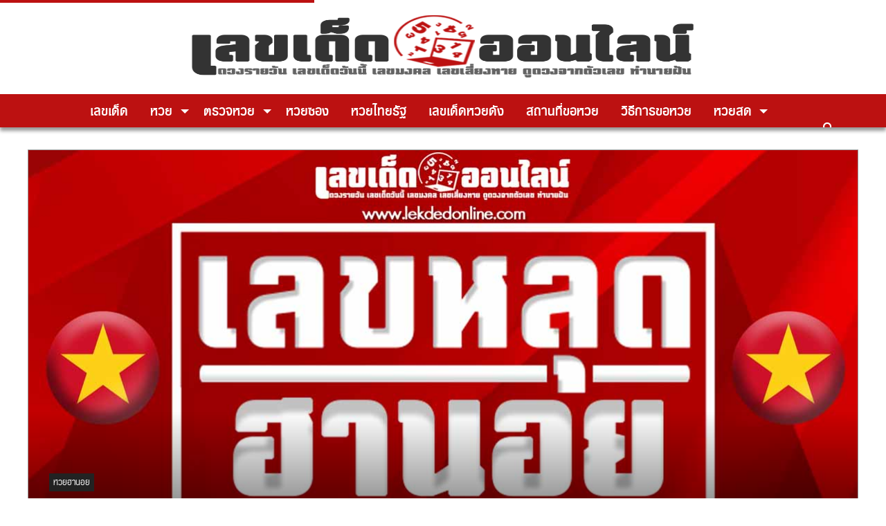

--- FILE ---
content_type: text/html; charset=UTF-8
request_url: https://lekdedonline.com/77846/huay/huay-hanoi/hanoi-8-9-64
body_size: 23825
content:
<!doctype html>
<html lang=en-US>
<head>
<meta charset=UTF-8>
<meta name=viewport content="width=device-width, initial-scale=1">
<meta http-equiv=X-UA-Compatible content="IE=9"/>
<link rel=profile href="https://gmpg.org/xfn/11">
<script data-cfasync=false data-no-defer=1 data-no-minify=1 data-no-optimize=1>var ewww_webp_supported=!1;function check_webp_feature(A,e){var w;e=void 0!==e?e:function(){},ewww_webp_supported?e(ewww_webp_supported):((w=new Image).onload=function(){ewww_webp_supported=0<w.width&&0<w.height,e&&e(ewww_webp_supported)},w.onerror=function(){e&&e(!1)},w.src="data:image/webp;base64,"+{alpha:"UklGRkoAAABXRUJQVlA4WAoAAAAQAAAAAAAAAAAAQUxQSAwAAAARBxAR/Q9ERP8DAABWUDggGAAAABQBAJ0BKgEAAQAAAP4AAA3AAP7mtQAAAA=="}[A])}check_webp_feature("alpha");</script><script data-cfasync=false data-no-defer=1 data-no-minify=1 data-no-optimize=1>var Arrive=function(c,w){"use strict";if(c.MutationObserver&&"undefined"!=typeof HTMLElement){var r,a=0,u=(r=HTMLElement.prototype.matches||HTMLElement.prototype.webkitMatchesSelector||HTMLElement.prototype.mozMatchesSelector||HTMLElement.prototype.msMatchesSelector,{matchesSelector:function(e,t){return e instanceof HTMLElement&&r.call(e,t)},addMethod:function(e,t,r){var a=e[t];e[t]=function(){return r.length==arguments.length?r.apply(this,arguments):"function"==typeof a?a.apply(this,arguments):void 0}},callCallbacks:function(e,t){t&&t.options.onceOnly&&1==t.firedElems.length&&(e=[e[0]]);for(var r,a=0;r=e[a];a++)r&&r.callback&&r.callback.call(r.elem,r.elem);t&&t.options.onceOnly&&1==t.firedElems.length&&t.me.unbindEventWithSelectorAndCallback.call(t.target,t.selector,t.callback)},checkChildNodesRecursively:function(e,t,r,a){for(var i,n=0;i=e[n];n++)r(i,t,a)&&a.push({callback:t.callback,elem:i}),0<i.childNodes.length&&u.checkChildNodesRecursively(i.childNodes,t,r,a)},mergeArrays:function(e,t){var r,a={};for(r in e)e.hasOwnProperty(r)&&(a[r]=e[r]);for(r in t)t.hasOwnProperty(r)&&(a[r]=t[r]);return a},toElementsArray:function(e){return e=void 0!==e&&("number"!=typeof e.length||e===c)?[e]:e}}),e=(l.prototype.addEvent=function(e,t,r,a){a={target:e,selector:t,options:r,callback:a,firedElems:[]};return this._beforeAdding&&this._beforeAdding(a),this._eventsBucket.push(a),a},l.prototype.removeEvent=function(e){for(var t,r=this._eventsBucket.length-1;t=this._eventsBucket[r];r--)e(t)&&(this._beforeRemoving&&this._beforeRemoving(t),(t=this._eventsBucket.splice(r,1))&&t.length&&(t[0].callback=null))},l.prototype.beforeAdding=function(e){this._beforeAdding=e},l.prototype.beforeRemoving=function(e){this._beforeRemoving=e},l),t=function(i,n){var o=new e,l=this,s={fireOnAttributesModification:!1};return o.beforeAdding(function(t){var e=t.target;e!==c.document&&e!==c||(e=document.getElementsByTagName("html")[0]);var r=new MutationObserver(function(e){n.call(this,e,t)}),a=i(t.options);r.observe(e,a),t.observer=r,t.me=l}),o.beforeRemoving(function(e){e.observer.disconnect()}),this.bindEvent=function(e,t,r){t=u.mergeArrays(s,t);for(var a=u.toElementsArray(this),i=0;i<a.length;i++)o.addEvent(a[i],e,t,r)},this.unbindEvent=function(){var r=u.toElementsArray(this);o.removeEvent(function(e){for(var t=0;t<r.length;t++)if(this===w||e.target===r[t])return!0;return!1})},this.unbindEventWithSelectorOrCallback=function(r){var a=u.toElementsArray(this),i=r,e="function"==typeof r?function(e){for(var t=0;t<a.length;t++)if((this===w||e.target===a[t])&&e.callback===i)return!0;return!1}:function(e){for(var t=0;t<a.length;t++)if((this===w||e.target===a[t])&&e.selector===r)return!0;return!1};o.removeEvent(e)},this.unbindEventWithSelectorAndCallback=function(r,a){var i=u.toElementsArray(this);o.removeEvent(function(e){for(var t=0;t<i.length;t++)if((this===w||e.target===i[t])&&e.selector===r&&e.callback===a)return!0;return!1})},this},i=new function(){var s={fireOnAttributesModification:!1,onceOnly:!1,existing:!1};function n(e,t,r){return!(!u.matchesSelector(e,t.selector)||(e._id===w&&(e._id=a++),-1!=t.firedElems.indexOf(e._id)))&&(t.firedElems.push(e._id),!0)}var c=(i=new t(function(e){var t={attributes:!1,childList:!0,subtree:!0};return e.fireOnAttributesModification&&(t.attributes=!0),t},function(e,i){e.forEach(function(e){var t=e.addedNodes,r=e.target,a=[];null!==t&&0<t.length?u.checkChildNodesRecursively(t,i,n,a):"attributes"===e.type&&n(r,i)&&a.push({callback:i.callback,elem:r}),u.callCallbacks(a,i)})})).bindEvent;return i.bindEvent=function(e,t,r){t=void 0===r?(r=t,s):u.mergeArrays(s,t);var a=u.toElementsArray(this);if(t.existing){for(var i=[],n=0;n<a.length;n++)for(var o=a[n].querySelectorAll(e),l=0;l<o.length;l++)i.push({callback:r,elem:o[l]});if(t.onceOnly&&i.length)return r.call(i[0].elem,i[0].elem);setTimeout(u.callCallbacks,1,i)}c.call(this,e,t,r)},i},o=new function(){var a={};function i(e,t){return u.matchesSelector(e,t.selector)}var n=(o=new t(function(){return{childList:!0,subtree:!0}},function(e,r){e.forEach(function(e){var t=e.removedNodes,e=[];null!==t&&0<t.length&&u.checkChildNodesRecursively(t,r,i,e),u.callCallbacks(e,r)})})).bindEvent;return o.bindEvent=function(e,t,r){t=void 0===r?(r=t,a):u.mergeArrays(a,t),n.call(this,e,t,r)},o};d(HTMLElement.prototype),d(NodeList.prototype),d(HTMLCollection.prototype),d(HTMLDocument.prototype),d(Window.prototype);var n={};return s(i,n,"unbindAllArrive"),s(o,n,"unbindAllLeave"),n}function l(){this._eventsBucket=[],this._beforeAdding=null,this._beforeRemoving=null}function s(e,t,r){u.addMethod(t,r,e.unbindEvent),u.addMethod(t,r,e.unbindEventWithSelectorOrCallback),u.addMethod(t,r,e.unbindEventWithSelectorAndCallback)}function d(e){e.arrive=i.bindEvent,s(i,e,"unbindArrive"),e.leave=o.bindEvent,s(o,e,"unbindLeave")}}(window,void 0),ewww_webp_supported=!1;function check_webp_feature(e,t){var r;ewww_webp_supported?t(ewww_webp_supported):((r=new Image).onload=function(){ewww_webp_supported=0<r.width&&0<r.height,t(ewww_webp_supported)},r.onerror=function(){t(!1)},r.src="data:image/webp;base64,"+{alpha:"UklGRkoAAABXRUJQVlA4WAoAAAAQAAAAAAAAAAAAQUxQSAwAAAARBxAR/Q9ERP8DAABWUDggGAAAABQBAJ0BKgEAAQAAAP4AAA3AAP7mtQAAAA==",animation:"UklGRlIAAABXRUJQVlA4WAoAAAASAAAAAAAAAAAAQU5JTQYAAAD/////AABBTk1GJgAAAAAAAAAAAAAAAAAAAGQAAABWUDhMDQAAAC8AAAAQBxAREYiI/gcA"}[e])}function ewwwLoadImages(e){if(e){for(var t=document.querySelectorAll(".batch-image img, .image-wrapper a, .ngg-pro-masonry-item a, .ngg-galleria-offscreen-seo-wrapper a"),r=0,a=t.length;r<a;r++)ewwwAttr(t[r],"data-src",t[r].getAttribute("data-webp")),ewwwAttr(t[r],"data-thumbnail",t[r].getAttribute("data-webp-thumbnail"));for(var i=document.querySelectorAll("div.woocommerce-product-gallery__image"),r=0,a=i.length;r<a;r++)ewwwAttr(i[r],"data-thumb",i[r].getAttribute("data-webp-thumb"))}for(var n=document.querySelectorAll("video"),r=0,a=n.length;r<a;r++)ewwwAttr(n[r],"poster",e?n[r].getAttribute("data-poster-webp"):n[r].getAttribute("data-poster-image"));for(var o,l=document.querySelectorAll("img.ewww_webp_lazy_load"),r=0,a=l.length;r<a;r++)e&&(ewwwAttr(l[r],"data-lazy-srcset",l[r].getAttribute("data-lazy-srcset-webp")),ewwwAttr(l[r],"data-srcset",l[r].getAttribute("data-srcset-webp")),ewwwAttr(l[r],"data-lazy-src",l[r].getAttribute("data-lazy-src-webp")),ewwwAttr(l[r],"data-src",l[r].getAttribute("data-src-webp")),ewwwAttr(l[r],"data-orig-file",l[r].getAttribute("data-webp-orig-file")),ewwwAttr(l[r],"data-medium-file",l[r].getAttribute("data-webp-medium-file")),ewwwAttr(l[r],"data-large-file",l[r].getAttribute("data-webp-large-file")),null!=(o=l[r].getAttribute("srcset"))&&!1!==o&&o.includes("R0lGOD")&&ewwwAttr(l[r],"src",l[r].getAttribute("data-lazy-src-webp"))),l[r].className=l[r].className.replace(/\bewww_webp_lazy_load\b/,"");for(var s=document.querySelectorAll(".ewww_webp"),r=0,a=s.length;r<a;r++)e?(ewwwAttr(s[r],"srcset",s[r].getAttribute("data-srcset-webp")),ewwwAttr(s[r],"src",s[r].getAttribute("data-src-webp")),ewwwAttr(s[r],"data-orig-file",s[r].getAttribute("data-webp-orig-file")),ewwwAttr(s[r],"data-medium-file",s[r].getAttribute("data-webp-medium-file")),ewwwAttr(s[r],"data-large-file",s[r].getAttribute("data-webp-large-file")),ewwwAttr(s[r],"data-large_image",s[r].getAttribute("data-webp-large_image")),ewwwAttr(s[r],"data-src",s[r].getAttribute("data-webp-src"))):(ewwwAttr(s[r],"srcset",s[r].getAttribute("data-srcset-img")),ewwwAttr(s[r],"src",s[r].getAttribute("data-src-img"))),s[r].className=s[r].className.replace(/\bewww_webp\b/,"ewww_webp_loaded");window.jQuery&&jQuery.fn.isotope&&jQuery.fn.imagesLoaded&&(jQuery(".fusion-posts-container-infinite").imagesLoaded(function(){jQuery(".fusion-posts-container-infinite").hasClass("isotope")&&jQuery(".fusion-posts-container-infinite").isotope()}),jQuery(".fusion-portfolio:not(.fusion-recent-works) .fusion-portfolio-wrapper").imagesLoaded(function(){jQuery(".fusion-portfolio:not(.fusion-recent-works) .fusion-portfolio-wrapper").isotope()}))}function ewwwWebPInit(e){ewwwLoadImages(e),ewwwNggLoadGalleries(e),document.arrive(".ewww_webp",function(){ewwwLoadImages(e)}),document.arrive(".ewww_webp_lazy_load",function(){ewwwLoadImages(e)}),document.arrive("videos",function(){ewwwLoadImages(e)}),"loading"==document.readyState?document.addEventListener("DOMContentLoaded",ewwwJSONParserInit):("undefined"!=typeof galleries&&ewwwNggParseGalleries(e),ewwwWooParseVariations(e))}function ewwwAttr(e,t,r){null!=r&&!1!==r&&e.setAttribute(t,r)}function ewwwJSONParserInit(){"undefined"!=typeof galleries&&check_webp_feature("alpha",ewwwNggParseGalleries),check_webp_feature("alpha",ewwwWooParseVariations)}function ewwwWooParseVariations(e){if(e)for(var t=document.querySelectorAll("form.variations_form"),r=0,a=t.length;r<a;r++){var i=t[r].getAttribute("data-product_variations"),n=!1;try{for(var o in i=JSON.parse(i))void 0!==i[o]&&void 0!==i[o].image&&(void 0!==i[o].image.src_webp&&(i[o].image.src=i[o].image.src_webp,n=!0),void 0!==i[o].image.srcset_webp&&(i[o].image.srcset=i[o].image.srcset_webp,n=!0),void 0!==i[o].image.full_src_webp&&(i[o].image.full_src=i[o].image.full_src_webp,n=!0),void 0!==i[o].image.gallery_thumbnail_src_webp&&(i[o].image.gallery_thumbnail_src=i[o].image.gallery_thumbnail_src_webp,n=!0),void 0!==i[o].image.thumb_src_webp&&(i[o].image.thumb_src=i[o].image.thumb_src_webp,n=!0));n&&ewwwAttr(t[r],"data-product_variations",JSON.stringify(i))}catch(e){}}}function ewwwNggParseGalleries(e){if(e)for(var t in galleries){var r=galleries[t];galleries[t].images_list=ewwwNggParseImageList(r.images_list)}}function ewwwNggLoadGalleries(e){e&&document.addEventListener("ngg.galleria.themeadded",function(e,t){window.ngg_galleria._create_backup=window.ngg_galleria.create,window.ngg_galleria.create=function(e,t){var r=$(e).data("id");return galleries["gallery_"+r].images_list=ewwwNggParseImageList(galleries["gallery_"+r].images_list),window.ngg_galleria._create_backup(e,t)}})}function ewwwNggParseImageList(e){for(var t in e){var r=e[t];if(void 0!==r["image-webp"]&&(e[t].image=r["image-webp"],delete e[t]["image-webp"]),void 0!==r["thumb-webp"]&&(e[t].thumb=r["thumb-webp"],delete e[t]["thumb-webp"]),void 0!==r.full_image_webp&&(e[t].full_image=r.full_image_webp,delete e[t].full_image_webp),void 0!==r.srcsets)for(var a in r.srcsets)nggSrcset=r.srcsets[a],void 0!==r.srcsets[a+"-webp"]&&(e[t].srcsets[a]=r.srcsets[a+"-webp"],delete e[t].srcsets[a+"-webp"]);if(void 0!==r.full_srcsets)for(var i in r.full_srcsets)nggFSrcset=r.full_srcsets[i],void 0!==r.full_srcsets[i+"-webp"]&&(e[t].full_srcsets[i]=r.full_srcsets[i+"-webp"],delete e[t].full_srcsets[i+"-webp"])}return e}check_webp_feature("alpha",ewwwWebPInit);</script><meta name=robots content='index, follow, max-image-preview:large, max-snippet:-1, max-video-preview:-1'/>
<!-- This site is optimized with the Yoast SEO Premium plugin v20.10 (Yoast SEO v23.6) - https://yoast.com/wordpress/plugins/seo/ -->
<title>หวยฮานอย 8/9/64 เลขหลุดvip บนล่างแม่นๆ เด่นพิเศษวันนี้ - เลขเด็ดออนไลน์</title>
<meta name=description content="หวยฮานอย 8/9/64 ขอเลขจากกลุ่มไลน์ลับ แจกฟรี วิเคราะห์สูตรผลจากประเทศเวียดนาม แนวทางเน้นๆ เช็คผล สองตัวบน สามตัวล่าง ประจำงวดวันที่ 8 กันยายน 2564"/>
<link rel=canonical href="https://lekdedonline.com/77846/huay/huay-hanoi/hanoi-8-9-64"/>
<meta property=og:locale content=en_US />
<meta property=og:type content=article />
<meta property=og:title content="หวยฮานอย 8/9/64 เลขหลุดvip บนล่างแม่นๆ เด่นพิเศษวันนี้"/>
<meta property=og:description content="หวยฮานอย 8/9/64 ขอเลขจากกลุ่มไลน์ลับ แจกฟรี วิเคราะห์สูตรผลจากประเทศเวียดนาม แนวทางเน้นๆ เช็คผล สองตัวบน สามตัวล่าง ประจำงวดวันที่ 8 กันยายน 2564"/>
<meta property=og:url content="https://lekdedonline.com/77846/huay/huay-hanoi/hanoi-8-9-64"/>
<meta property=og:site_name content="เลขเด็ดออนไลน์"/>
<meta property=article:publisher content="https://www.facebook.com/lekdedonline09/"/>
<meta property=article:published_time content="2021-09-07T17:00:57+00:00"/>
<meta property=article:modified_time content="2021-09-07T15:08:39+00:00"/>
<meta property=og:image content="https://evvdc3o3mqt.exactdn.com/wp-content/uploads/2021/09/hanoi-8-9-64-1.jpg?strip=all&lossy=1&ssl=1"/>
<meta property=og:image:width content=1200 />
<meta property=og:image:height content=630 />
<meta property=og:image:type content="image/jpeg"/>
<meta name=author content=admin />
<meta name=twitter:card content=summary_large_image />
<meta name=twitter:label1 content="Written by"/>
<meta name=twitter:data1 content=admin />
<script type="application/ld+json" class=yoast-schema-graph>{"@context":"https://schema.org","@graph":[{"@type":"Article","@id":"https://lekdedonline.com/77846/huay/huay-hanoi/hanoi-8-9-64#article","isPartOf":{"@id":"https://lekdedonline.com/77846/huay/huay-hanoi/hanoi-8-9-64"},"author":{"name":"admin","@id":"https://lekdedonline.com/#/schema/person/f0aa4bcb8fb6115ddfd7af54de7d137e"},"headline":"หวยฮานอย 8/9/64 เลขหลุดvip บนล่างแม่นๆ เด่นพิเศษวันนี้","datePublished":"2021-09-07T17:00:57+00:00","dateModified":"2021-09-07T15:08:39+00:00","mainEntityOfPage":{"@id":"https://lekdedonline.com/77846/huay/huay-hanoi/hanoi-8-9-64"},"wordCount":14,"publisher":{"@id":"https://lekdedonline.com/#organization"},"image":{"@id":"https://lekdedonline.com/77846/huay/huay-hanoi/hanoi-8-9-64#primaryimage"},"thumbnailUrl":"https://lekdedonline.com/wp-content/uploads/2021/09/hanoi-8-9-64-1.jpg","articleSection":["หวยฮานอย"],"inLanguage":"en-US"},{"@type":"WebPage","@id":"https://lekdedonline.com/77846/huay/huay-hanoi/hanoi-8-9-64","url":"https://lekdedonline.com/77846/huay/huay-hanoi/hanoi-8-9-64","name":"หวยฮานอย 8/9/64 เลขหลุดvip บนล่างแม่นๆ เด่นพิเศษวันนี้ - เลขเด็ดออนไลน์","isPartOf":{"@id":"https://lekdedonline.com/#website"},"primaryImageOfPage":{"@id":"https://lekdedonline.com/77846/huay/huay-hanoi/hanoi-8-9-64#primaryimage"},"image":{"@id":"https://lekdedonline.com/77846/huay/huay-hanoi/hanoi-8-9-64#primaryimage"},"thumbnailUrl":"https://lekdedonline.com/wp-content/uploads/2021/09/hanoi-8-9-64-1.jpg","datePublished":"2021-09-07T17:00:57+00:00","dateModified":"2021-09-07T15:08:39+00:00","description":"หวยฮานอย 8/9/64 ขอเลขจากกลุ่มไลน์ลับ แจกฟรี วิเคราะห์สูตรผลจากประเทศเวียดนาม แนวทางเน้นๆ เช็คผล สองตัวบน สามตัวล่าง ประจำงวดวันที่ 8 กันยายน 2564","breadcrumb":{"@id":"https://lekdedonline.com/77846/huay/huay-hanoi/hanoi-8-9-64#breadcrumb"},"inLanguage":"en-US","potentialAction":[{"@type":"ReadAction","target":["https://lekdedonline.com/77846/huay/huay-hanoi/hanoi-8-9-64"]}]},{"@type":"ImageObject","inLanguage":"en-US","@id":"https://lekdedonline.com/77846/huay/huay-hanoi/hanoi-8-9-64#primaryimage","url":"https://lekdedonline.com/wp-content/uploads/2021/09/hanoi-8-9-64-1.jpg","contentUrl":"https://lekdedonline.com/wp-content/uploads/2021/09/hanoi-8-9-64-1.jpg","width":1200,"height":630},{"@type":"BreadcrumbList","@id":"https://lekdedonline.com/77846/huay/huay-hanoi/hanoi-8-9-64#breadcrumb","itemListElement":[{"@type":"ListItem","position":1,"name":"Home","item":"https://lekdedonline.com/"},{"@type":"ListItem","position":2,"name":"หวยฮานอย 8/9/64 เลขหลุดvip บนล่างแม่นๆ เด่นพิเศษวันนี้"}]},{"@type":"WebSite","@id":"https://lekdedonline.com/#website","url":"https://lekdedonline.com/","name":"เลขเด็ดออนไลน์","description":"เลขเด็ด  เลขเด็ด หวยเด็ด ฮานอยวันนี้ นิเคอิ หวยหุ้นวันนี้ ดาวโจนส์วันนี้","publisher":{"@id":"https://lekdedonline.com/#organization"},"alternateName":"lekdedonline.com","potentialAction":[{"@type":"SearchAction","target":{"@type":"EntryPoint","urlTemplate":"https://lekdedonline.com/?s={search_term_string}"},"query-input":{"@type":"PropertyValueSpecification","valueRequired":true,"valueName":"search_term_string"}}],"inLanguage":"en-US"},{"@type":"Organization","@id":"https://lekdedonline.com/#organization","name":"เลขเด็ดออนไลน์","alternateName":"lekdedonline.com","url":"https://lekdedonline.com/","logo":{"@type":"ImageObject","inLanguage":"en-US","@id":"https://lekdedonline.com/#/schema/logo/image/","url":"https://lekdedonline.com/wp-content/uploads/2020/01/favicon-lekded-e1578833461269.png","contentUrl":"https://lekdedonline.com/wp-content/uploads/2020/01/favicon-lekded-e1578833461269.png","width":512,"height":510,"caption":"เลขเด็ดออนไลน์"},"image":{"@id":"https://lekdedonline.com/#/schema/logo/image/"},"sameAs":["https://www.facebook.com/lekdedonline09/"]},{"@type":"Person","@id":"https://lekdedonline.com/#/schema/person/f0aa4bcb8fb6115ddfd7af54de7d137e","name":"admin","url":"https://lekdedonline.com/author/admin"}]}</script>
<!-- / Yoast SEO Premium plugin. -->
<link rel=stylesheet id=popup-maker-site-css href='//lekdedonline.com/wp-content/uploads/pum/pum-site-styles.css?generated=1758298739&#038;ver=1.21.2' type='text/css' media=all />
<link rel=stylesheet id=wp-block-library-css href='https://lekdedonline.com/wp-includes/css/dist/block-library/style.min.css?ver=6.6.4' type='text/css' media=all />
<link rel=stylesheet id=wp-components-css href='https://lekdedonline.com/wp-includes/css/dist/components/style.min.css?ver=6.6.4' type='text/css' media=all />
<link rel=stylesheet id=wp-preferences-css href='https://lekdedonline.com/wp-includes/css/dist/preferences/style.min.css?ver=6.6.4' type='text/css' media=all />
<link rel=stylesheet id=wp-block-editor-css href='https://lekdedonline.com/wp-includes/css/dist/block-editor/style.min.css?ver=6.6.4' type='text/css' media=all />
<link rel=stylesheet id=popup-maker-block-library-style-css href='https://lekdedonline.com/wp-content/plugins/popup-maker/dist/packages/block-library-style.css?ver=dbea705cfafe089d65f1' type='text/css' media=all />
<link rel=stylesheet id=mpp_gutenberg-css href='https://lekdedonline.com/wp-content/plugins/metronet-profile-picture/dist/blocks.style.build.css?ver=2.6.3' type='text/css' media=all />
<style id=classic-theme-styles-inline-css type='text/css'>.wp-block-button__link{color:#fff;background-color:#32373c;border-radius:9999px;box-shadow:none;text-decoration:none;padding:calc(.667em + 2px) calc(1.333em + 2px);font-size:1.125em}.wp-block-file__button{background:#32373c;color:#fff;text-decoration:none}</style>
<style id=global-styles-inline-css type='text/css'>:root{--wp--preset--aspect-ratio--square:1;--wp--preset--aspect-ratio--4-3: 4/3;--wp--preset--aspect-ratio--3-4: 3/4;--wp--preset--aspect-ratio--3-2: 3/2;--wp--preset--aspect-ratio--2-3: 2/3;--wp--preset--aspect-ratio--16-9: 16/9;--wp--preset--aspect-ratio--9-16: 9/16;--wp--preset--color--black:#000;--wp--preset--color--cyan-bluish-gray:#abb8c3;--wp--preset--color--white:#fff;--wp--preset--color--pale-pink:#f78da7;--wp--preset--color--vivid-red:#cf2e2e;--wp--preset--color--luminous-vivid-orange:#ff6900;--wp--preset--color--luminous-vivid-amber:#fcb900;--wp--preset--color--light-green-cyan:#7bdcb5;--wp--preset--color--vivid-green-cyan:#00d084;--wp--preset--color--pale-cyan-blue:#8ed1fc;--wp--preset--color--vivid-cyan-blue:#0693e3;--wp--preset--color--vivid-purple:#9b51e0;--wp--preset--gradient--vivid-cyan-blue-to-vivid-purple:linear-gradient(135deg,rgba(6,147,227,1) 0%,#9b51e0 100%);--wp--preset--gradient--light-green-cyan-to-vivid-green-cyan:linear-gradient(135deg,#7adcb4 0%,#00d082 100%);--wp--preset--gradient--luminous-vivid-amber-to-luminous-vivid-orange:linear-gradient(135deg,rgba(252,185,0,1) 0%,rgba(255,105,0,1) 100%);--wp--preset--gradient--luminous-vivid-orange-to-vivid-red:linear-gradient(135deg,rgba(255,105,0,1) 0%,#cf2e2e 100%);--wp--preset--gradient--very-light-gray-to-cyan-bluish-gray:linear-gradient(135deg,#eee 0%,#a9b8c3 100%);--wp--preset--gradient--cool-to-warm-spectrum:linear-gradient(135deg,#4aeadc 0%,#9778d1 20%,#cf2aba 40%,#ee2c82 60%,#fb6962 80%,#fef84c 100%);--wp--preset--gradient--blush-light-purple:linear-gradient(135deg,#ffceec 0%,#9896f0 100%);--wp--preset--gradient--blush-bordeaux:linear-gradient(135deg,#fecda5 0%,#fe2d2d 50%,#6b003e 100%);--wp--preset--gradient--luminous-dusk:linear-gradient(135deg,#ffcb70 0%,#c751c0 50%,#4158d0 100%);--wp--preset--gradient--pale-ocean:linear-gradient(135deg,#fff5cb 0%,#b6e3d4 50%,#33a7b5 100%);--wp--preset--gradient--electric-grass:linear-gradient(135deg,#caf880 0%,#71ce7e 100%);--wp--preset--gradient--midnight:linear-gradient(135deg,#020381 0%,#2874fc 100%);--wp--preset--font-size--small:13px;--wp--preset--font-size--medium:20px;--wp--preset--font-size--large:36px;--wp--preset--font-size--x-large:42px;--wp--preset--spacing--20:.44rem;--wp--preset--spacing--30:.67rem;--wp--preset--spacing--40:1rem;--wp--preset--spacing--50:1.5rem;--wp--preset--spacing--60:2.25rem;--wp--preset--spacing--70:3.38rem;--wp--preset--spacing--80:5.06rem;--wp--preset--shadow--natural:6px 6px 9px rgba(0,0,0,.2);--wp--preset--shadow--deep:12px 12px 50px rgba(0,0,0,.4);--wp--preset--shadow--sharp:6px 6px 0 rgba(0,0,0,.2);--wp--preset--shadow--outlined:6px 6px 0 -3px rgba(255,255,255,1) , 6px 6px rgba(0,0,0,1);--wp--preset--shadow--crisp:6px 6px 0 rgba(0,0,0,1)}:where(.is-layout-flex){gap:.5em}:where(.is-layout-grid){gap:.5em}body .is-layout-flex{display:flex}.is-layout-flex{flex-wrap:wrap;align-items:center}.is-layout-flex > :is(*, div){margin:0}body .is-layout-grid{display:grid}.is-layout-grid > :is(*, div){margin:0}:where(.wp-block-columns.is-layout-flex){gap:2em}:where(.wp-block-columns.is-layout-grid){gap:2em}:where(.wp-block-post-template.is-layout-flex){gap:1.25em}:where(.wp-block-post-template.is-layout-grid){gap:1.25em}.has-black-color{color:var(--wp--preset--color--black)!important}.has-cyan-bluish-gray-color{color:var(--wp--preset--color--cyan-bluish-gray)!important}.has-white-color{color:var(--wp--preset--color--white)!important}.has-pale-pink-color{color:var(--wp--preset--color--pale-pink)!important}.has-vivid-red-color{color:var(--wp--preset--color--vivid-red)!important}.has-luminous-vivid-orange-color{color:var(--wp--preset--color--luminous-vivid-orange)!important}.has-luminous-vivid-amber-color{color:var(--wp--preset--color--luminous-vivid-amber)!important}.has-light-green-cyan-color{color:var(--wp--preset--color--light-green-cyan)!important}.has-vivid-green-cyan-color{color:var(--wp--preset--color--vivid-green-cyan)!important}.has-pale-cyan-blue-color{color:var(--wp--preset--color--pale-cyan-blue)!important}.has-vivid-cyan-blue-color{color:var(--wp--preset--color--vivid-cyan-blue)!important}.has-vivid-purple-color{color:var(--wp--preset--color--vivid-purple)!important}.has-black-background-color{background-color:var(--wp--preset--color--black)!important}.has-cyan-bluish-gray-background-color{background-color:var(--wp--preset--color--cyan-bluish-gray)!important}.has-white-background-color{background-color:var(--wp--preset--color--white)!important}.has-pale-pink-background-color{background-color:var(--wp--preset--color--pale-pink)!important}.has-vivid-red-background-color{background-color:var(--wp--preset--color--vivid-red)!important}.has-luminous-vivid-orange-background-color{background-color:var(--wp--preset--color--luminous-vivid-orange)!important}.has-luminous-vivid-amber-background-color{background-color:var(--wp--preset--color--luminous-vivid-amber)!important}.has-light-green-cyan-background-color{background-color:var(--wp--preset--color--light-green-cyan)!important}.has-vivid-green-cyan-background-color{background-color:var(--wp--preset--color--vivid-green-cyan)!important}.has-pale-cyan-blue-background-color{background-color:var(--wp--preset--color--pale-cyan-blue)!important}.has-vivid-cyan-blue-background-color{background-color:var(--wp--preset--color--vivid-cyan-blue)!important}.has-vivid-purple-background-color{background-color:var(--wp--preset--color--vivid-purple)!important}.has-black-border-color{border-color:var(--wp--preset--color--black)!important}.has-cyan-bluish-gray-border-color{border-color:var(--wp--preset--color--cyan-bluish-gray)!important}.has-white-border-color{border-color:var(--wp--preset--color--white)!important}.has-pale-pink-border-color{border-color:var(--wp--preset--color--pale-pink)!important}.has-vivid-red-border-color{border-color:var(--wp--preset--color--vivid-red)!important}.has-luminous-vivid-orange-border-color{border-color:var(--wp--preset--color--luminous-vivid-orange)!important}.has-luminous-vivid-amber-border-color{border-color:var(--wp--preset--color--luminous-vivid-amber)!important}.has-light-green-cyan-border-color{border-color:var(--wp--preset--color--light-green-cyan)!important}.has-vivid-green-cyan-border-color{border-color:var(--wp--preset--color--vivid-green-cyan)!important}.has-pale-cyan-blue-border-color{border-color:var(--wp--preset--color--pale-cyan-blue)!important}.has-vivid-cyan-blue-border-color{border-color:var(--wp--preset--color--vivid-cyan-blue)!important}.has-vivid-purple-border-color{border-color:var(--wp--preset--color--vivid-purple)!important}.has-vivid-cyan-blue-to-vivid-purple-gradient-background{background:var(--wp--preset--gradient--vivid-cyan-blue-to-vivid-purple)!important}.has-light-green-cyan-to-vivid-green-cyan-gradient-background{background:var(--wp--preset--gradient--light-green-cyan-to-vivid-green-cyan)!important}.has-luminous-vivid-amber-to-luminous-vivid-orange-gradient-background{background:var(--wp--preset--gradient--luminous-vivid-amber-to-luminous-vivid-orange)!important}.has-luminous-vivid-orange-to-vivid-red-gradient-background{background:var(--wp--preset--gradient--luminous-vivid-orange-to-vivid-red)!important}.has-very-light-gray-to-cyan-bluish-gray-gradient-background{background:var(--wp--preset--gradient--very-light-gray-to-cyan-bluish-gray)!important}.has-cool-to-warm-spectrum-gradient-background{background:var(--wp--preset--gradient--cool-to-warm-spectrum)!important}.has-blush-light-purple-gradient-background{background:var(--wp--preset--gradient--blush-light-purple)!important}.has-blush-bordeaux-gradient-background{background:var(--wp--preset--gradient--blush-bordeaux)!important}.has-luminous-dusk-gradient-background{background:var(--wp--preset--gradient--luminous-dusk)!important}.has-pale-ocean-gradient-background{background:var(--wp--preset--gradient--pale-ocean)!important}.has-electric-grass-gradient-background{background:var(--wp--preset--gradient--electric-grass)!important}.has-midnight-gradient-background{background:var(--wp--preset--gradient--midnight)!important}.has-small-font-size{font-size:var(--wp--preset--font-size--small)!important}.has-medium-font-size{font-size:var(--wp--preset--font-size--medium)!important}.has-large-font-size{font-size:var(--wp--preset--font-size--large)!important}.has-x-large-font-size{font-size:var(--wp--preset--font-size--x-large)!important}:where(.wp-block-post-template.is-layout-flex){gap:1.25em}:where(.wp-block-post-template.is-layout-grid){gap:1.25em}:where(.wp-block-columns.is-layout-flex){gap:2em}:where(.wp-block-columns.is-layout-grid){gap:2em}:root :where(.wp-block-pullquote){font-size:1.5em;line-height:1.6}</style>
<link rel=stylesheet id=sweet-alert-style-css href='https://lekdedonline.com/wp-content/plugins/lotto-checking/css/sweetalert2.min.css?ver=20200710' type='text/css' media=all />
<link rel=stylesheet id=select2-style-css href='https://lekdedonline.com/wp-content/plugins/lotto-checking/css/select2.min.css?ver=20200710' type='text/css' media=all />
<link rel=stylesheet id=lotto-checking-style-css href='https://lekdedonline.com/wp-content/plugins/lotto-checking/css/style.css?ver=20200710' type='text/css' media=all />
<link rel=stylesheet id=app-css-css href='https://lekdedonline.com/wp-content/themes/lekdedonline/dist/css/style.css?q=1769056763&#038;ver=6.6.4' type='text/css' media=all />
<link rel=stylesheet id=custom-css-css href='https://lekdedonline.com/wp-content/themes/lekdedonline/assets/css/custom.css?ver=1.0.7' type='text/css' media=all />
<script type="ffcf141887dd5b2c5d94ea3c-text/javascript" src="https://lekdedonline.com/wp-includes/js/jquery/jquery.min.js?ver=3.7.1" id=jquery-core-js></script>
<script type="ffcf141887dd5b2c5d94ea3c-text/javascript" src="https://lekdedonline.com/wp-includes/js/jquery/jquery-migrate.min.js?ver=3.4.1" id=jquery-migrate-js></script>
<meta name=generator content="WordPress 6.6.4"/>
<noscript><style>.lazyload[data-src]{display:none!important}</style></noscript><style>.lazyload{background-image:none!important}.lazyload:before{background-image:none!important}</style><link rel=icon href="https://lekdedonline.com/wp-content/uploads/2020/01/favicon-lekded-48x48.png" sizes=32x32 />
<link rel=icon href="https://lekdedonline.com/wp-content/uploads/2020/01/favicon-lekded-300x300.png" sizes=192x192 />
<link rel=apple-touch-icon href="https://lekdedonline.com/wp-content/uploads/2020/01/favicon-lekded-300x300.png"/>
<meta name=msapplication-TileImage content="https://lekdedonline.com/wp-content/uploads/2020/01/favicon-lekded-300x300.png"/>
<style type="text/css" id=wp-custom-css></style>
<link rel=icon href="https://lekdedonline.com/wp-content/themes/lekdedonline/dist/images/favicon/favicon.ico?v=3"/>
<link rel=apple-touch-icon sizes=57x57 href="https://lekdedonline.com/wp-content/themes/lekdedonline/dist/images/favicon/apple-icon-57x57.png">
<link rel=apple-touch-icon sizes=60x60 href="https://lekdedonline.com/wp-content/themes/lekdedonline/dist/images/favicon/apple-icon-60x60.png">
<link rel=apple-touch-icon sizes=72x72 href="https://lekdedonline.com/wp-content/themes/lekdedonline/dist/images/favicon/apple-icon-72x72.png">
<link rel=apple-touch-icon sizes=76x76 href="https://lekdedonline.com/wp-content/themes/lekdedonline/dist/images/favicon/apple-icon-76x76.png">
<link rel=apple-touch-icon sizes=114x114 href="https://lekdedonline.com/wp-content/themes/lekdedonline/dist/images/favicon/apple-icon-114x114.png">
<link rel=apple-touch-icon sizes=120x120 href="https://lekdedonline.com/wp-content/themes/lekdedonline/dist/images/favicon/apple-icon-120x120.png">
<link rel=apple-touch-icon sizes=144x144 href="https://lekdedonline.com/wp-content/themes/lekdedonline/dist/images/favicon/apple-icon-144x144.png">
<link rel=apple-touch-icon sizes=152x152 href="https://lekdedonline.com/wp-content/themes/lekdedonline/dist/images/favicon/apple-icon-152x152.png">
<link rel=apple-touch-icon sizes=180x180 href="https://lekdedonline.com/wp-content/themes/lekdedonline/dist/images/favicon/apple-icon-180x180.png">
<link rel=icon type="image/png" sizes=192x192 href="https://lekdedonline.com/wp-content/themes/lekdedonline/dist/images/favicon/android-icon-192x192.png">
<link rel=icon type="image/png" sizes=32x32 href="https://lekdedonline.com/wp-content/themes/lekdedonline/dist/images/favicon/favicon-32x32.png">
<link rel=icon type="image/png" sizes=96x96 href="https://lekdedonline.com/wp-content/themes/lekdedonline/dist/images/favicon/favicon-96x96.png">
<link rel=icon type="image/png" sizes=16x16 href="https://lekdedonline.com/wp-content/themes/lekdedonline/dist/images/favicon/favicon-16x16.png">
<link rel=manifest href="https://lekdedonline.com/wp-content/themes/lekdedonline/dist/images/favicon/site.webmanifest">
<meta name=msapplication-TileColor content="#ffffff">
<meta name=msapplication-TileImage content="https://lekdedonline.com/wp-content/themes/lekdedonline/dist/images/favicon/ms-icon-144x144.png">
<meta name=theme-color content="#ffffff">
<meta name=ahrefs-site-verification content=455282c1c34fc91f7cea8a6f2275a0fb88ba2b4e15adb124dbcb64fa39d34536>
<!-- <script type='text/javascript' src='https://lekdedonline.com/ztvapi/libary/x7ytw4ti2mmv.js?v=1769056763'></script> -->
<!-- Google tag (gtag.js) -->
<script async src="https://www.googletagmanager.com/gtag/js?id=G-S17PZTFENW" type="ffcf141887dd5b2c5d94ea3c-text/javascript"></script>
<script type="ffcf141887dd5b2c5d94ea3c-text/javascript">window.dataLayer=window.dataLayer||[];function gtag(){dataLayer.push(arguments);}gtag('js',new Date());gtag('config','G-S17PZTFENW');</script>
<!-- SmartLook (HeatMap) -->
<script type="ffcf141887dd5b2c5d94ea3c-text/javascript">window.smartlook||(function(d){var o=smartlook=function(){o.api.push(arguments)},h=d.getElementsByTagName('head')[0];var c=d.createElement('script');o.api=new Array();c.async=true;c.type='text/javascript';c.charset='utf-8';c.src='https://web-sdk.smartlook.com/recorder.js';h.appendChild(c);})(document);smartlook('init','ed588bf9eb230cf326f27fdf2ce54499618ea640',{region:'eu'});</script>
<script type="ffcf141887dd5b2c5d94ea3c-text/javascript">!function(w,d,t){w.TiktokAnalyticsObject=t;var ttq=w[t]=w[t]||[];ttq.methods=["page","track","identify","instances","debug","on","off","once","ready","alias","group","enableCookie","disableCookie"],ttq.setAndDefer=function(t,e){t[e]=function(){t.push([e].concat(Array.prototype.slice.call(arguments,0)))}};for(var i=0;i<ttq.methods.length;i++)ttq.setAndDefer(ttq,ttq.methods[i]);ttq.instance=function(t){for(var e=ttq._i[t]||[],n=0;n<ttq.methods.length;n++)ttq.setAndDefer(e,ttq.methods[n]);return e},ttq.load=function(e,n){var i="https://analytics.tiktok.com/i18n/pixel/events.js";ttq._i=ttq._i||{},ttq._i[e]=[],ttq._i[e]._u=i,ttq._t=ttq._t||{},ttq._t[e]=+new Date,ttq._o=ttq._o||{},ttq._o[e]=n||{};var o=document.createElement("script");o.type="text/javascript",o.async=!0,o.src=i+"?sdkid="+e+"&lib="+t;var a=document.getElementsByTagName("script")[0];a.parentNode.insertBefore(o,a)};ttq.load('CE1E57JC77UEFEV7P5EG');ttq.page();}(window,document,'ttq');</script>
<!-- Smile Ads Manager - Easy Embed Code -->
<script src="https://smileadsmanager.com/js/smile-ads-embed.js?v=1.0.3" type="ffcf141887dd5b2c5d94ea3c-text/javascript"></script>
<script type="ffcf141887dd5b2c5d94ea3c-text/javascript">SmileAdsManager.init({websiteId:5,positionId:["header","rectangle","mid-page","sidebar","footer","break"],delay:1000,cache:300,show:12,showMobile:true,debug:false});</script>
</head>
<body class="post-template-default single single-post postid-77846 single-format-standard no-sidebar"><noscript><meta HTTP-EQUIV="refresh" content="0;url='http://lekdedonline.com/77846/huay/huay-hanoi/hanoi-8-9-64?PageSpeed=noscript'" /><style><!--table,div,span,font,p{display:none} --></style><div style="display:block">Please click <a href="http://lekdedonline.com/77846/huay/huay-hanoi/hanoi-8-9-64?PageSpeed=noscript">here</a> if you are not redirected within a few seconds.</div></noscript>
<script data-cfasync=false data-no-defer=1 data-no-minify=1 data-no-optimize=1>if(typeof ewww_webp_supported==="undefined"){var ewww_webp_supported=!1}if(ewww_webp_supported){document.body.classList.add("webp-support")}</script>
<div class=off-canvas-wrapper>
<div class="off-canvas position-left" id=offCanvas data-off-canvas>
<div class="row column">
<div class=offcanvas-logo>
<a href="https://lekdedonline.com/" rel=home title="เลขเด็ดออนไลน์">
<img alt="เลขเด็ดออนไลน์" data-src="https://lekdedonline.com/wp-content/themes/lekdedonline/dist/images/logo-lekdedonline.png" decoding=async class=lazyload width=956 height=226 data-eio-rwidth=956 data-eio-rheight=226 src="[data-uri]"><noscript><img src="https://lekdedonline.com/wp-content/themes/lekdedonline/dist/images/logo-lekdedonline.png" alt="เลขเด็ดออนไลน์" data-eio=l></noscript>
</a>
</div>
</div>
<div class="row column">
<hr>
</div>
<!-- 			<div class="offcanvas-social row small-up-5">
				<div class="column">
					<a target="_blank" href="https://www.facebook.com/lekdedonline09" title="Facebook">
						<span class="fa-stack">
							<i class="fa fa-circle fa-stack-2x"></i>
							<i class="fa fa-facebook fa-stack-1x fa-inverse"></i>
						</span>
					</a>
				</div>
			</div> -->
<div class="offcanvas-navigator row column">
<!-- Your menu or Off-canvas content goes here -->
<ul id=header-menu class="vertical medium-horizontal menu" data-responsive-menu="accordion large-dropdown" data-disable-hover=false data-click-open=true><li id=menu-item-12266 class="menu-item menu-item-type-post_type menu-item-object-page menu-item-home menu-item-12266"><a href="https://lekdedonline.com/">เลขเด็ด</a></li>
<li id=menu-item-12267 class="menu-item menu-item-type-taxonomy menu-item-object-category current-post-ancestor menu-item-has-children menu-item-12267"><a href="https://lekdedonline.com/huay">หวย</a>
<ul class=menu>
<li id=menu-item-12269 class="menu-item menu-item-type-taxonomy menu-item-object-category menu-item-12269"><a href="https://lekdedonline.com/huay/lottery-thai">หวยรัฐบาล</a></li>
<li id=menu-item-12270 class="menu-item menu-item-type-taxonomy menu-item-object-category menu-item-12270"><a href="https://lekdedonline.com/huay/lao-lottery">หวยลาว</a></li>
<li id=menu-item-12271 class="menu-item menu-item-type-taxonomy menu-item-object-category current-post-ancestor current-menu-parent current-post-parent menu-item-12271"><a href="https://lekdedonline.com/huay/huay-hanoi">หวยฮานอย</a></li>
<li id=menu-item-12268 class="menu-item menu-item-type-taxonomy menu-item-object-category menu-item-12268"><a href="https://lekdedonline.com/huay/maley-lottery">หวยมาเลย์</a></li>
<li id=menu-item-16982 class="menu-item menu-item-type-taxonomy menu-item-object-category menu-item-16982"><a href="https://lekdedonline.com/stock-lotto">หวยหุ้น</a></li>
<li id=menu-item-35363 class="menu-item menu-item-type-taxonomy menu-item-object-category menu-item-35363"><a href="https://lekdedonline.com/dailynews-lottery">หวยเดลินิวส์</a></li>
<li id=menu-item-35364 class="menu-item menu-item-type-taxonomy menu-item-object-category menu-item-35364"><a href="https://lekdedonline.com/lottery-mae-jum-nian">หวยแม่จำเนียร</a></li>
</ul>
</li>
<li id=menu-item-12272 class="menu-item menu-item-type-taxonomy menu-item-object-category menu-item-has-children menu-item-12272"><a href="https://lekdedonline.com/results">ตรวจหวย</a>
<ul class=menu>
<li id=menu-item-12275 class="menu-item menu-item-type-taxonomy menu-item-object-category menu-item-12275"><a href="https://lekdedonline.com/results/hanoi-result">ผลหวยฮานอย</a></li>
<li id=menu-item-12274 class="menu-item menu-item-type-taxonomy menu-item-object-category menu-item-12274"><a href="https://lekdedonline.com/results/lao-result">ผลหวยลาว</a></li>
<li id=menu-item-12273 class="menu-item menu-item-type-taxonomy menu-item-object-category menu-item-12273"><a href="https://lekdedonline.com/results/malay-result">ผลหวยมาเลย์</a></li>
<li id=menu-item-35365 class="menu-item menu-item-type-taxonomy menu-item-object-category menu-item-35365"><a href="https://lekdedonline.com/results/results-baacsalak">ผลหวย ธกส.</a></li>
<li id=menu-item-35371 class="menu-item menu-item-type-taxonomy menu-item-object-category menu-item-35371"><a href="https://lekdedonline.com/results/results-lottery-gsbsalak">ผลหวยออมสิน</a></li>
<li id=menu-item-35366 class="menu-item menu-item-type-taxonomy menu-item-object-category menu-item-35366"><a href="https://lekdedonline.com/results/result-chinese">ผลหวยหุ้นจีน</a></li>
<li id=menu-item-35370 class="menu-item menu-item-type-taxonomy menu-item-object-category menu-item-35370"><a href="https://lekdedonline.com/results/result-set-index">ผลหวยหุ้นไทย</a></li>
<li id=menu-item-35367 class="menu-item menu-item-type-taxonomy menu-item-object-category menu-item-35367"><a href="https://lekdedonline.com/results/result-dow-jones">ผลหวยหุ้นดาวโจนส์</a></li>
<li id=menu-item-35368 class="menu-item menu-item-type-taxonomy menu-item-object-category menu-item-35368"><a href="https://lekdedonline.com/results/result-nikkei">ผลหวยหุ้นนิเคอิ</a></li>
<li id=menu-item-35369 class="menu-item menu-item-type-taxonomy menu-item-object-category menu-item-35369"><a href="https://lekdedonline.com/results/result-hang-seng">ผลหวยหุ้นฮั่งเส็ง</a></li>
</ul>
</li>
<li id=menu-item-12276 class="menu-item menu-item-type-taxonomy menu-item-object-category menu-item-12276"><a href="https://lekdedonline.com/hauy-song">หวยซอง</a></li>
<li id=menu-item-12277 class="menu-item menu-item-type-taxonomy menu-item-object-category menu-item-12277"><a href="https://lekdedonline.com/thairath-lottery">หวยไทยรัฐ</a></li>
<li id=menu-item-12278 class="menu-item menu-item-type-taxonomy menu-item-object-category menu-item-12278"><a href="https://lekdedonline.com/%e0%b9%80%e0%b8%a5%e0%b8%82%e0%b9%80%e0%b8%94%e0%b9%87%e0%b8%94%e0%b8%ab%e0%b8%a7%e0%b8%a2%e0%b8%94%e0%b8%b1%e0%b8%87">เลขเด็ดหวยดัง</a></li>
<li id=menu-item-12280 class="menu-item menu-item-type-taxonomy menu-item-object-category menu-item-12280"><a href="https://lekdedonline.com/%e0%b8%aa%e0%b8%96%e0%b8%b2%e0%b8%99%e0%b8%97%e0%b8%b5%e0%b9%88%e0%b8%82%e0%b8%ad%e0%b8%ab%e0%b8%a7%e0%b8%a2">สถานที่ขอหวย</a></li>
<li id=menu-item-12281 class="menu-item menu-item-type-taxonomy menu-item-object-category menu-item-12281"><a href="https://lekdedonline.com/%e0%b8%a7%e0%b8%b4%e0%b8%98%e0%b8%b5%e0%b8%81%e0%b8%b2%e0%b8%a3%e0%b8%82%e0%b8%ad%e0%b8%ab%e0%b8%a7%e0%b8%a2">วิธีการขอหวย</a></li>
<li id=menu-item-123265 class="menu-item menu-item-type-post_type menu-item-object-page menu-item-has-children menu-item-123265"><a href="https://lekdedonline.com/live">หวยสด</a>
<ul class=menu>
<li id=menu-item-123266 class="menu-item menu-item-type-post_type menu-item-object-page menu-item-123266"><a href="https://lekdedonline.com/live/thailand-lotto">ถ่ายทอดสดหวยรัฐบาล</a></li>
<li id=menu-item-125979 class="menu-item menu-item-type-post_type menu-item-object-page menu-item-125979"><a href="https://lekdedonline.com/live/aomsin-lotto">ถ่ายทอดสดหวยออมสิน</a></li>
<li id=menu-item-125958 class="menu-item menu-item-type-post_type menu-item-object-page menu-item-125958"><a href="https://lekdedonline.com/live/tokorsor-lotto">ถ่ายทอดสดหวย ธกส.</a></li>
<li id=menu-item-125955 class="menu-item menu-item-type-post_type menu-item-object-page menu-item-125955"><a href="https://lekdedonline.com/live/laos-lotto">ถ่ายทอดสดหวยลาว</a></li>
<li id=menu-item-125961 class="menu-item menu-item-type-post_type menu-item-object-page menu-item-125961"><a href="https://lekdedonline.com/live/laos-super-lotto">ถ่ายทอดสดหวยลาว ซุปเปอร์</a></li>
<li id=menu-item-125980 class="menu-item menu-item-type-post_type menu-item-object-page menu-item-125980"><a href="https://lekdedonline.com/live/hanoy-lotto">ถ่ายทอดสดหวยฮานอย</a></li>
<li id=menu-item-125981 class="menu-item menu-item-type-post_type menu-item-object-page menu-item-125981"><a href="https://lekdedonline.com/live/hanoy-sp-lotto">ถ่ายทอดสดฮานอยพิเศษ</a></li>
<li id=menu-item-125960 class="menu-item menu-item-type-post_type menu-item-object-page menu-item-125960"><a href="https://lekdedonline.com/live/malay-lotto">ถ่ายทอดสดหวยมาเลย์</a></li>
<li id=menu-item-125957 class="menu-item menu-item-type-post_type menu-item-object-page menu-item-125957"><a href="https://lekdedonline.com/live/japan-numbers-4-lotto">ถ่ายทอดสดหวยญีปุ่น</a></li>
<li id=menu-item-125982 class="menu-item menu-item-type-post_type menu-item-object-page menu-item-125982"><a href="https://lekdedonline.com/live/taiwan-lotto">ถ่ายทอดสดหวยไต้หวัน</a></li>
<li id=menu-item-125956 class="menu-item menu-item-type-post_type menu-item-object-page menu-item-125956"><a href="https://lekdedonline.com/live/cambodia-gd-lotto">ถ่ายทอดสดหวยกัมพูชา</a></li>
</ul>
</li>
<li id=menu-item-125985 class="menu-item menu-item-type-custom menu-item-object-custom menu-item-has-children menu-item-125985"><a href="https://lekdedonline.com/live">หวยหุ้นสด</a>
<ul class=menu>
<li id=menu-item-125978 class="menu-item menu-item-type-post_type menu-item-object-page menu-item-125978"><a href="https://lekdedonline.com/live/stock-thai-afternoon-lotto">หวยหุ้นไทย</a></li>
<li id=menu-item-125975 class="menu-item menu-item-type-post_type menu-item-object-page menu-item-125975"><a href="https://lekdedonline.com/live/stock-korea-lotto">หวยหุ้นเกาหลี</a></li>
<li id=menu-item-125967 class="menu-item menu-item-type-post_type menu-item-object-page menu-item-125967"><a href="https://lekdedonline.com/live/stock-nikkei-morning-lotto">หวยหุ้นนิเคอิ รอบเช้า</a></li>
<li id=menu-item-125966 class="menu-item menu-item-type-post_type menu-item-object-page menu-item-125966"><a href="https://lekdedonline.com/live/stock-nikkei-afternoon-lotto">หวยหุ้นนิเคอิ บ่าย</a></li>
<li id=menu-item-125974 class="menu-item menu-item-type-post_type menu-item-object-page menu-item-125974"><a href="https://lekdedonline.com/live/stock-hangseng-morning-lotto">หวยหุ้นฮั่งเส็ง เช้า</a></li>
<li id=menu-item-125973 class="menu-item menu-item-type-post_type menu-item-object-page menu-item-125973"><a href="https://lekdedonline.com/live/stock-hangseng-afternoon-lotto">หวยหุ้นฮั่งเส็ง บ่าย</a></li>
<li id=menu-item-125964 class="menu-item menu-item-type-post_type menu-item-object-page menu-item-125964"><a href="https://lekdedonline.com/live/stock-chaina-morning-lotto">หวยหุ้นจีน เช้า</a></li>
<li id=menu-item-125963 class="menu-item menu-item-type-post_type menu-item-object-page menu-item-125963"><a href="https://lekdedonline.com/live/stock-chaina-afternoon-lotto">หวยหุ้นจีน บ่าย</a></li>
<li id=menu-item-125977 class="menu-item menu-item-type-post_type menu-item-object-page menu-item-125977"><a href="https://lekdedonline.com/live/stock-taiwan-lotto">หวยหุ้นไต้หวัน</a></li>
<li id=menu-item-125969 class="menu-item menu-item-type-post_type menu-item-object-page menu-item-125969"><a href="https://lekdedonline.com/live/stock-singapore-lotto">หวยหุ้นสิงคโปร์</a></li>
<li id=menu-item-125972 class="menu-item menu-item-type-post_type menu-item-object-page menu-item-125972"><a href="https://lekdedonline.com/live/stock-egpyt-lotto">หวยหุ้นอิยิปต์</a></li>
<li id=menu-item-125976 class="menu-item menu-item-type-post_type menu-item-object-page menu-item-125976"><a href="https://lekdedonline.com/live/stock-german-lotto">หวยหุ้นเยอรมัน</a></li>
<li id=menu-item-125970 class="menu-item menu-item-type-post_type menu-item-object-page menu-item-125970"><a href="https://lekdedonline.com/live/stock-england-lotto">หวยหุ้นอังกฤษ</a></li>
<li id=menu-item-125968 class="menu-item menu-item-type-post_type menu-item-object-page menu-item-125968"><a href="https://lekdedonline.com/live/stock-russia-lotto">หวยหุ้นรัสเซีย</a></li>
<li id=menu-item-125971 class="menu-item menu-item-type-post_type menu-item-object-page menu-item-125971"><a href="https://lekdedonline.com/live/stock-india-lotto">หวยหุ้นอินเดีย</a></li>
<li id=menu-item-125965 class="menu-item menu-item-type-post_type menu-item-object-page menu-item-125965"><a href="https://lekdedonline.com/live/stock-downjone-lotto">หวยหุ้นดาวโจนส์</a></li>
</ul>
</li>
</ul>	</div>
</div>
<div class="off-canvas position-right" id=offCanvasRight data-off-canvas>
<div class="row column">
<div class=offcanvas-logo>
<a href="https://lekdedonline.com/" rel=home title="เลขเด็ดออนไลน์">
<img alt="เลขเด็ดออนไลน์" data-src="https://lekdedonline.com/wp-content/themes/lekdedonline/dist/images/logo-lekdedonline.png" decoding=async class=lazyload width=956 height=226 data-eio-rwidth=956 data-eio-rheight=226 src="[data-uri]"><noscript><img src="https://lekdedonline.com/wp-content/themes/lekdedonline/dist/images/logo-lekdedonline.png" alt="เลขเด็ดออนไลน์" data-eio=l></noscript>
</a>
</div>
</div>
<div class="offcanvas-search row column">
<form action="https://lekdedonline.com" method=GET>
<div class=input-group>
<input id=search-box class=input-group-field type=text name=s placeholder=Search>
</div>
</form>
</div>
</div>
<div class=off-canvas-content data-off-canvas-content>
<!-- Your page content lives here -->
<div id=page class=site>
<a class="skip-link screen-reader-text" href="#content">
Skip to content	</a>
<div id=site-branding-mobile>
<div data-sticky-container>
<div class="sticky sticky-topbar" data-sticky data-options="marginTop: 0; stickyOn: small;">
<div class=header-mobile-main>
<div id=site-branding class="site-branding images-branding text-center">
<div class="row align-middle">
<div class="columns small-2">
<button class="menu-icon hide-for-large" type=button data-toggle=offCanvas></button>
</div>
<div class="columns small-8">
<p class=site-title>
<a href="https://lekdedonline.com/" rel=home title="เลขเด็ดออนไลน์">
<img alt="เลขเด็ดออนไลน์" data-src="https://lekdedonline.com/wp-content/themes/lekdedonline/dist/images/logo-lekdedonline.png" decoding=async class=lazyload width=956 height=226 data-eio-rwidth=956 data-eio-rheight=226 src="[data-uri]"><noscript><img src="https://lekdedonline.com/wp-content/themes/lekdedonline/dist/images/logo-lekdedonline.png" alt="เลขเด็ดออนไลน์" data-eio=l></noscript>
</a>
</p>
</div>
<div class="columns small-2">
<button class=hide-for-large type=button data-toggle=offCanvasRight>
<span><i class="fa fa-search"></i></span>
</button>
</div>
</div>
</div>
<div class=mobile-search>
<div class="row column">
<form action="https://lekdedonline.com" method=GET>
<div class=input-group>
<input id=search-box class=input-group-field type=text name=s>
<div class=input-group-button>
<input type=submit class=button value="ค้นหา">
</div>
</div>
</form>
</div>
</div>
</div>
</div>
</div><!-- .site-branding -->
</div>
<header id=masthead class="site-header show-for-large">
<div data-sticky-container>
<div class="sticky sticky-topbar" data-sticky data-top-anchor=site-branding:bottom data-options="marginTop: 0;">
<nav id=site-navigation class=navigation-top>
<div class="row column">
<div class="top-bar clearfix" id=responsive-menu>
<div class=top-bar-left>
<ul id=primary-menu class="vertical medium-horizontal menu" data-responsive-menu="accordion medium-dropdown" data-disable-hover=false data-click-open=false><li class="menu-item menu-item-type-post_type menu-item-object-page menu-item-home menu-item-12266"><a href="https://lekdedonline.com/">เลขเด็ด</a></li>
<li class="menu-item menu-item-type-taxonomy menu-item-object-category current-post-ancestor menu-item-has-children menu-item-12267"><a href="https://lekdedonline.com/huay">หวย</a>
<ul class=menu>
<li class="menu-item menu-item-type-taxonomy menu-item-object-category menu-item-12269"><a href="https://lekdedonline.com/huay/lottery-thai">หวยรัฐบาล</a></li>
<li class="menu-item menu-item-type-taxonomy menu-item-object-category menu-item-12270"><a href="https://lekdedonline.com/huay/lao-lottery">หวยลาว</a></li>
<li class="menu-item menu-item-type-taxonomy menu-item-object-category current-post-ancestor current-menu-parent current-post-parent menu-item-12271"><a href="https://lekdedonline.com/huay/huay-hanoi">หวยฮานอย</a></li>
<li class="menu-item menu-item-type-taxonomy menu-item-object-category menu-item-12268"><a href="https://lekdedonline.com/huay/maley-lottery">หวยมาเลย์</a></li>
<li class="menu-item menu-item-type-taxonomy menu-item-object-category menu-item-16982"><a href="https://lekdedonline.com/stock-lotto">หวยหุ้น</a></li>
<li class="menu-item menu-item-type-taxonomy menu-item-object-category menu-item-35363"><a href="https://lekdedonline.com/dailynews-lottery">หวยเดลินิวส์</a></li>
<li class="menu-item menu-item-type-taxonomy menu-item-object-category menu-item-35364"><a href="https://lekdedonline.com/lottery-mae-jum-nian">หวยแม่จำเนียร</a></li>
</ul>
</li>
<li class="menu-item menu-item-type-taxonomy menu-item-object-category menu-item-has-children menu-item-12272"><a href="https://lekdedonline.com/results">ตรวจหวย</a>
<ul class=menu>
<li class="menu-item menu-item-type-taxonomy menu-item-object-category menu-item-12275"><a href="https://lekdedonline.com/results/hanoi-result">ผลหวยฮานอย</a></li>
<li class="menu-item menu-item-type-taxonomy menu-item-object-category menu-item-12274"><a href="https://lekdedonline.com/results/lao-result">ผลหวยลาว</a></li>
<li class="menu-item menu-item-type-taxonomy menu-item-object-category menu-item-12273"><a href="https://lekdedonline.com/results/malay-result">ผลหวยมาเลย์</a></li>
<li class="menu-item menu-item-type-taxonomy menu-item-object-category menu-item-35365"><a href="https://lekdedonline.com/results/results-baacsalak">ผลหวย ธกส.</a></li>
<li class="menu-item menu-item-type-taxonomy menu-item-object-category menu-item-35371"><a href="https://lekdedonline.com/results/results-lottery-gsbsalak">ผลหวยออมสิน</a></li>
<li class="menu-item menu-item-type-taxonomy menu-item-object-category menu-item-35366"><a href="https://lekdedonline.com/results/result-chinese">ผลหวยหุ้นจีน</a></li>
<li class="menu-item menu-item-type-taxonomy menu-item-object-category menu-item-35370"><a href="https://lekdedonline.com/results/result-set-index">ผลหวยหุ้นไทย</a></li>
<li class="menu-item menu-item-type-taxonomy menu-item-object-category menu-item-35367"><a href="https://lekdedonline.com/results/result-dow-jones">ผลหวยหุ้นดาวโจนส์</a></li>
<li class="menu-item menu-item-type-taxonomy menu-item-object-category menu-item-35368"><a href="https://lekdedonline.com/results/result-nikkei">ผลหวยหุ้นนิเคอิ</a></li>
<li class="menu-item menu-item-type-taxonomy menu-item-object-category menu-item-35369"><a href="https://lekdedonline.com/results/result-hang-seng">ผลหวยหุ้นฮั่งเส็ง</a></li>
</ul>
</li>
<li class="menu-item menu-item-type-taxonomy menu-item-object-category menu-item-12276"><a href="https://lekdedonline.com/hauy-song">หวยซอง</a></li>
<li class="menu-item menu-item-type-taxonomy menu-item-object-category menu-item-12277"><a href="https://lekdedonline.com/thairath-lottery">หวยไทยรัฐ</a></li>
<li class="menu-item menu-item-type-taxonomy menu-item-object-category menu-item-12278"><a href="https://lekdedonline.com/%e0%b9%80%e0%b8%a5%e0%b8%82%e0%b9%80%e0%b8%94%e0%b9%87%e0%b8%94%e0%b8%ab%e0%b8%a7%e0%b8%a2%e0%b8%94%e0%b8%b1%e0%b8%87">เลขเด็ดหวยดัง</a></li>
<li class="menu-item menu-item-type-taxonomy menu-item-object-category menu-item-12280"><a href="https://lekdedonline.com/%e0%b8%aa%e0%b8%96%e0%b8%b2%e0%b8%99%e0%b8%97%e0%b8%b5%e0%b9%88%e0%b8%82%e0%b8%ad%e0%b8%ab%e0%b8%a7%e0%b8%a2">สถานที่ขอหวย</a></li>
<li class="menu-item menu-item-type-taxonomy menu-item-object-category menu-item-12281"><a href="https://lekdedonline.com/%e0%b8%a7%e0%b8%b4%e0%b8%98%e0%b8%b5%e0%b8%81%e0%b8%b2%e0%b8%a3%e0%b8%82%e0%b8%ad%e0%b8%ab%e0%b8%a7%e0%b8%a2">วิธีการขอหวย</a></li>
<li class="menu-item menu-item-type-post_type menu-item-object-page menu-item-has-children menu-item-123265"><a href="https://lekdedonline.com/live">หวยสด</a>
<ul class=menu>
<li class="menu-item menu-item-type-post_type menu-item-object-page menu-item-123266"><a href="https://lekdedonline.com/live/thailand-lotto">ถ่ายทอดสดหวยรัฐบาล</a></li>
<li class="menu-item menu-item-type-post_type menu-item-object-page menu-item-125979"><a href="https://lekdedonline.com/live/aomsin-lotto">ถ่ายทอดสดหวยออมสิน</a></li>
<li class="menu-item menu-item-type-post_type menu-item-object-page menu-item-125958"><a href="https://lekdedonline.com/live/tokorsor-lotto">ถ่ายทอดสดหวย ธกส.</a></li>
<li class="menu-item menu-item-type-post_type menu-item-object-page menu-item-125955"><a href="https://lekdedonline.com/live/laos-lotto">ถ่ายทอดสดหวยลาว</a></li>
<li class="menu-item menu-item-type-post_type menu-item-object-page menu-item-125961"><a href="https://lekdedonline.com/live/laos-super-lotto">ถ่ายทอดสดหวยลาว ซุปเปอร์</a></li>
<li class="menu-item menu-item-type-post_type menu-item-object-page menu-item-125980"><a href="https://lekdedonline.com/live/hanoy-lotto">ถ่ายทอดสดหวยฮานอย</a></li>
<li class="menu-item menu-item-type-post_type menu-item-object-page menu-item-125981"><a href="https://lekdedonline.com/live/hanoy-sp-lotto">ถ่ายทอดสดฮานอยพิเศษ</a></li>
<li class="menu-item menu-item-type-post_type menu-item-object-page menu-item-125960"><a href="https://lekdedonline.com/live/malay-lotto">ถ่ายทอดสดหวยมาเลย์</a></li>
<li class="menu-item menu-item-type-post_type menu-item-object-page menu-item-125957"><a href="https://lekdedonline.com/live/japan-numbers-4-lotto">ถ่ายทอดสดหวยญีปุ่น</a></li>
<li class="menu-item menu-item-type-post_type menu-item-object-page menu-item-125982"><a href="https://lekdedonline.com/live/taiwan-lotto">ถ่ายทอดสดหวยไต้หวัน</a></li>
<li class="menu-item menu-item-type-post_type menu-item-object-page menu-item-125956"><a href="https://lekdedonline.com/live/cambodia-gd-lotto">ถ่ายทอดสดหวยกัมพูชา</a></li>
</ul>
</li>
<li class="menu-item menu-item-type-custom menu-item-object-custom menu-item-has-children menu-item-125985"><a href="https://lekdedonline.com/live">หวยหุ้นสด</a>
<ul class=menu>
<li class="menu-item menu-item-type-post_type menu-item-object-page menu-item-125978"><a href="https://lekdedonline.com/live/stock-thai-afternoon-lotto">หวยหุ้นไทย</a></li>
<li class="menu-item menu-item-type-post_type menu-item-object-page menu-item-125975"><a href="https://lekdedonline.com/live/stock-korea-lotto">หวยหุ้นเกาหลี</a></li>
<li class="menu-item menu-item-type-post_type menu-item-object-page menu-item-125967"><a href="https://lekdedonline.com/live/stock-nikkei-morning-lotto">หวยหุ้นนิเคอิ รอบเช้า</a></li>
<li class="menu-item menu-item-type-post_type menu-item-object-page menu-item-125966"><a href="https://lekdedonline.com/live/stock-nikkei-afternoon-lotto">หวยหุ้นนิเคอิ บ่าย</a></li>
<li class="menu-item menu-item-type-post_type menu-item-object-page menu-item-125974"><a href="https://lekdedonline.com/live/stock-hangseng-morning-lotto">หวยหุ้นฮั่งเส็ง เช้า</a></li>
<li class="menu-item menu-item-type-post_type menu-item-object-page menu-item-125973"><a href="https://lekdedonline.com/live/stock-hangseng-afternoon-lotto">หวยหุ้นฮั่งเส็ง บ่าย</a></li>
<li class="menu-item menu-item-type-post_type menu-item-object-page menu-item-125964"><a href="https://lekdedonline.com/live/stock-chaina-morning-lotto">หวยหุ้นจีน เช้า</a></li>
<li class="menu-item menu-item-type-post_type menu-item-object-page menu-item-125963"><a href="https://lekdedonline.com/live/stock-chaina-afternoon-lotto">หวยหุ้นจีน บ่าย</a></li>
<li class="menu-item menu-item-type-post_type menu-item-object-page menu-item-125977"><a href="https://lekdedonline.com/live/stock-taiwan-lotto">หวยหุ้นไต้หวัน</a></li>
<li class="menu-item menu-item-type-post_type menu-item-object-page menu-item-125969"><a href="https://lekdedonline.com/live/stock-singapore-lotto">หวยหุ้นสิงคโปร์</a></li>
<li class="menu-item menu-item-type-post_type menu-item-object-page menu-item-125972"><a href="https://lekdedonline.com/live/stock-egpyt-lotto">หวยหุ้นอิยิปต์</a></li>
<li class="menu-item menu-item-type-post_type menu-item-object-page menu-item-125976"><a href="https://lekdedonline.com/live/stock-german-lotto">หวยหุ้นเยอรมัน</a></li>
<li class="menu-item menu-item-type-post_type menu-item-object-page menu-item-125970"><a href="https://lekdedonline.com/live/stock-england-lotto">หวยหุ้นอังกฤษ</a></li>
<li class="menu-item menu-item-type-post_type menu-item-object-page menu-item-125968"><a href="https://lekdedonline.com/live/stock-russia-lotto">หวยหุ้นรัสเซีย</a></li>
<li class="menu-item menu-item-type-post_type menu-item-object-page menu-item-125971"><a href="https://lekdedonline.com/live/stock-india-lotto">หวยหุ้นอินเดีย</a></li>
<li class="menu-item menu-item-type-post_type menu-item-object-page menu-item-125965"><a href="https://lekdedonline.com/live/stock-downjone-lotto">หวยหุ้นดาวโจนส์</a></li>
</ul>
</li>
</ul>	</div>
<div class=top-bar-right>
<ul class="menu menu-search ">
<li class=event-desktop-search>
<span><i class="fa fa-search" aria-hidden=true></i></span>
</li>
</ul>
</div>
</div>
<div class=input-search>
<form action="https://lekdedonline.com" method=GET>
<input id=search-box class=input-group-field type=text name=s placeholder="&#xF002; Search">
</form>
</div>
</div>
</nav>
</div>
</div>
</header><!-- #masthead -->
<div id=content class=site-content>
<div id=primary class="content-area row">
<div id=article-thumbnail-77846 class="relative article-main-thumbnail">
<div class="post-header-holder article-image-gradient">
<div class=relative>
<a class=post-thumbnail href="https://lekdedonline.com/77846/huay/huay-hanoi/hanoi-8-9-64" aria-hidden=true>
<img width=1200 height=630 class="attachment-post-thumbnail size-post-thumbnail wp-post-image lazyload" alt="" decoding=async data-src="https://lekdedonline.com/wp-content/uploads/2021/09/hanoi-8-9-64-1.jpg" data-srcset="https://lekdedonline.com/wp-content/uploads/2021/09/hanoi-8-9-64-1.jpg 1200w, https://lekdedonline.com/wp-content/uploads/2021/09/hanoi-8-9-64-1-300x158.jpg 300w, https://lekdedonline.com/wp-content/uploads/2021/09/hanoi-8-9-64-1-1024x538.jpg 1024w, https://lekdedonline.com/wp-content/uploads/2021/09/hanoi-8-9-64-1-768x403.jpg 768w" data-sizes=auto data-eio-rwidth=1200 data-eio-rheight=630 src="[data-uri]"/><noscript><img width=1200 height=630 src="https://lekdedonline.com/wp-content/uploads/2021/09/hanoi-8-9-64-1.jpg" class="attachment-post-thumbnail size-post-thumbnail wp-post-image" alt="" decoding=async srcset="https://lekdedonline.com/wp-content/uploads/2021/09/hanoi-8-9-64-1.jpg 1200w, https://lekdedonline.com/wp-content/uploads/2021/09/hanoi-8-9-64-1-300x158.jpg 300w, https://lekdedonline.com/wp-content/uploads/2021/09/hanoi-8-9-64-1-1024x538.jpg 1024w, https://lekdedonline.com/wp-content/uploads/2021/09/hanoi-8-9-64-1-768x403.jpg 768w" sizes="(max-width: 1200px) 100vw, 1200px" data-eio=l /></noscript>	</a>
</div>
<header class=post-header-title>
<ul class=post-category>
<li class=entry-category><a href="https://lekdedonline.com/huay/huay-hanoi">หวยฮานอย</a></li>
</ul>
<h1 class=entry-title>หวยฮานอย 8/9/64 เลขหลุดvip บนล่างแม่นๆ เด่นพิเศษวันนี้</h1>	<div class=module-meta-info>
<div class=post-author-name>
<span class=author-by>โดย</span>
<span class="author-img thumbnail thumbnail-circle">
</span>
<strong><a href="https://lekdedonline.com/author/admin" title=admin>admin</a></strong>
<span class=author-line> - </span>
</div>
<span class=post-date>
<i class="fa fa-calendar"></i>
<span class=posted-on><a href="https://lekdedonline.com/77846/huay/huay-hanoi/hanoi-8-9-64" rel=bookmark><time class="entry-date published" datetime="2021-09-08T00:00:57+07:00">September 8, 2021</time><time class=updated datetime="2021-09-07T22:08:39+07:00">September 7, 2021</time></a></span>	</span>
</div>
</header>
</div>
</div>
<main id=main class="site-main columns small-12 large-8">
<article id=post-77846 class="single post-77846 post type-post status-publish format-standard has-post-thumbnail hentry category-huay-hanoi">
<div class="images-thumbnail show-for-small-only">
<a class=post-thumbnail href="https://lekdedonline.com/77846/huay/huay-hanoi/hanoi-8-9-64" aria-hidden=true>
<img width=1200 height=630 class="attachment-post-thumbnail size-post-thumbnail wp-post-image lazyload" alt="" decoding=async data-src="https://lekdedonline.com/wp-content/uploads/2021/09/hanoi-8-9-64-1.jpg" data-srcset="https://lekdedonline.com/wp-content/uploads/2021/09/hanoi-8-9-64-1.jpg 1200w, https://lekdedonline.com/wp-content/uploads/2021/09/hanoi-8-9-64-1-300x158.jpg 300w, https://lekdedonline.com/wp-content/uploads/2021/09/hanoi-8-9-64-1-1024x538.jpg 1024w, https://lekdedonline.com/wp-content/uploads/2021/09/hanoi-8-9-64-1-768x403.jpg 768w" data-sizes=auto data-eio-rwidth=1200 data-eio-rheight=630 src="[data-uri]"/><noscript><img width=1200 height=630 src="https://lekdedonline.com/wp-content/uploads/2021/09/hanoi-8-9-64-1.jpg" class="attachment-post-thumbnail size-post-thumbnail wp-post-image" alt="" decoding=async srcset="https://lekdedonline.com/wp-content/uploads/2021/09/hanoi-8-9-64-1.jpg 1200w, https://lekdedonline.com/wp-content/uploads/2021/09/hanoi-8-9-64-1-300x158.jpg 300w, https://lekdedonline.com/wp-content/uploads/2021/09/hanoi-8-9-64-1-1024x538.jpg 1024w, https://lekdedonline.com/wp-content/uploads/2021/09/hanoi-8-9-64-1-768x403.jpg 768w" sizes="(max-width: 1200px) 100vw, 1200px" data-eio=l /></noscript>	</a>
</div>
<header class=entry-header>
<nav class=breadcrumbs role=navigation><a href="https://lekdedonline.com">Home</a><a href="https://lekdedonline.com/huay/huay-hanoi">หวยฮานอย</a><span>หวยฮานอย 8/9/64 เลขหลุดvip บนล่างแม่นๆ เด่นพิเศษวันนี้</span></nav></nav>	</header><!-- .entry-header -->
<div id=sticky-author class="clearfix sticky-author show-for-small-only">
<div class="thumbnail thumbnail-circle">
</div>
<div class=author-name>
<a href="https://lekdedonline.com/author/admin" title=admin>
admin	</a>
</div>
<div class=publish-date>
<i class="fa fa-calendar"></i>
<span class=posted-on><a href="https://lekdedonline.com/77846/huay/huay-hanoi/hanoi-8-9-64" rel=bookmark><time class="entry-date published" datetime="2021-09-08T00:00:57+07:00">September 8, 2021</time><time class=updated datetime="2021-09-07T22:08:39+07:00">September 7, 2021</time></a></span>	</div>
<div id=share-buttons class="clearfix author-owner float-right">
<div class=share-row>
<div class=space-share>
<button type=button class="button social facebook" data-url="https://www.facebook.com/sharer/sharer.php?u=https%3A%2F%2Flekdedonline.com%2F77846%2Fhuay%2Fhuay-hanoi%2Fhanoi-8-9-64">
<i class="fa fa-facebook" aria-hidden=true></i>
<span class=hide-for-small-only>
<br>share
</span>
</button>
</div>
<div class=space-share>
<button type=button class="button social twitter" data-url="https://twitter.com/share?url=https%3A%2F%2Flekdedonline.com%2F77846%2Fhuay%2Fhuay-hanoi%2Fhanoi-8-9-64">
<i class="fa fa-twitter" aria-hidden=true></i>
<span class=hide-for-small-only>
<br>share
</span>
</button>
</div>
<div class=space-share>
<button type=button class="button social line" data-url="https://lineit.line.me/share/ui?url=https%3A%2F%2Flekdedonline.com%2F77846%2Fhuay%2Fhuay-hanoi%2Fhanoi-8-9-64">
<svg aria-labelledby=simpleicons-line-icon height=18 width=18 role=img viewBox="0 0 24 24" xmlns="http://www.w3.org/2000/svg"><title id=simpleicons-line-icon>Line icon</title><path d="M19.365 9.863c.349 0 .63.285.63.631 0 .345-.281.63-.63.63H17.61v1.125h1.755c.349 0 .63.283.63.63 0 .344-.281.629-.63.629h-2.386c-.345 0-.627-.285-.627-.629V8.108c0-.345.282-.63.63-.63h2.386c.346 0 .627.285.627.63 0 .349-.281.63-.63.63H17.61v1.125h1.755zm-3.855 3.016c0 .27-.174.51-.432.596-.064.021-.133.031-.199.031-.211 0-.391-.09-.51-.25l-2.443-3.317v2.94c0 .344-.279.629-.631.629-.346 0-.626-.285-.626-.629V8.108c0-.27.173-.51.43-.595.06-.023.136-.033.194-.033.195 0 .375.104.495.254l2.462 3.33V8.108c0-.345.282-.63.63-.63.345 0 .63.285.63.63v4.771zm-5.741 0c0 .344-.282.629-.631.629-.345 0-.627-.285-.627-.629V8.108c0-.345.282-.63.63-.63.346 0 .628.285.628.63v4.771zm-2.466.629H4.917c-.345 0-.63-.285-.63-.629V8.108c0-.345.285-.63.63-.63.348 0 .63.285.63.63v4.141h1.756c.348 0 .629.283.629.63 0 .344-.282.629-.629.629M24 10.314C24 4.943 18.615.572 12 .572S0 4.943 0 10.314c0 4.811 4.27 8.842 10.035 9.608.391.082.923.258 1.058.59.12.301.079.766.038 1.08l-.164 1.02c-.045.301-.24 1.186 1.049.645 1.291-.539 6.916-4.078 9.436-6.975C23.176 14.393 24 12.458 24 10.314"/></svg>
<span class=hide-for-small-only>
<br>share
</span>
</button>
</div>
</div>
</div>
</div>
<div data-scroll=show-share-single class=row>
<div id=author-owner class="small-12 medium-2 large-1 show-for-large">
<div data-sticky-container>
<div class=sticky data-sticky data-top-anchor=author-owner data-options=data-sticky-on:large data-btm-anchor=related-content data-margin-top=4>
<div id=share-buttons class=author-owner>
<div class=share-row>
<div class=space-share>
<button type=button class="button social facebook" data-url="https://www.facebook.com/sharer/sharer.php?u=https%3A%2F%2Flekdedonline.com%2F77846%2Fhuay%2Fhuay-hanoi%2Fhanoi-8-9-64">
<i class="fa fa-facebook" aria-hidden=true></i>
<span class=hide-for-small-only>
<br>share
</span>
</button>
</div>
<div class=space-share>
<button type=button class="button social twitter" data-url="https://twitter.com/share?url=https%3A%2F%2Flekdedonline.com%2F77846%2Fhuay%2Fhuay-hanoi%2Fhanoi-8-9-64">
<i class="fa fa-twitter" aria-hidden=true></i>
<span class=hide-for-small-only>
<br>share
</span>
</button>
</div>
<div class=space-share>
<button type=button class="button social line" data-url="https://lineit.line.me/share/ui?url=https%3A%2F%2Flekdedonline.com%2F77846%2Fhuay%2Fhuay-hanoi%2Fhanoi-8-9-64">
<svg aria-labelledby=simpleicons-line-icon height=18 width=18 role=img viewBox="0 0 24 24" xmlns="http://www.w3.org/2000/svg"><title id=simpleicons-line-icon>Line icon</title><path d="M19.365 9.863c.349 0 .63.285.63.631 0 .345-.281.63-.63.63H17.61v1.125h1.755c.349 0 .63.283.63.63 0 .344-.281.629-.63.629h-2.386c-.345 0-.627-.285-.627-.629V8.108c0-.345.282-.63.63-.63h2.386c.346 0 .627.285.627.63 0 .349-.281.63-.63.63H17.61v1.125h1.755zm-3.855 3.016c0 .27-.174.51-.432.596-.064.021-.133.031-.199.031-.211 0-.391-.09-.51-.25l-2.443-3.317v2.94c0 .344-.279.629-.631.629-.346 0-.626-.285-.626-.629V8.108c0-.27.173-.51.43-.595.06-.023.136-.033.194-.033.195 0 .375.104.495.254l2.462 3.33V8.108c0-.345.282-.63.63-.63.345 0 .63.285.63.63v4.771zm-5.741 0c0 .344-.282.629-.631.629-.345 0-.627-.285-.627-.629V8.108c0-.345.282-.63.63-.63.346 0 .628.285.628.63v4.771zm-2.466.629H4.917c-.345 0-.63-.285-.63-.629V8.108c0-.345.285-.63.63-.63.348 0 .63.285.63.63v4.141h1.756c.348 0 .629.283.629.63 0 .344-.282.629-.629.629M24 10.314C24 4.943 18.615.572 12 .572S0 4.943 0 10.314c0 4.811 4.27 8.842 10.035 9.608.391.082.923.258 1.058.59.12.301.079.766.038 1.08l-.164 1.02c-.045.301-.24 1.186 1.049.645 1.291-.539 6.916-4.078 9.436-6.975C23.176 14.393 24 12.458 24 10.314"/></svg>
<span class=hide-for-small-only>
<br>share
</span>
</button>
</div>
</div>
</div>
</div>
</div>
</div>
<div class="columns small-12 medium-10 large-10">
<div id=content-inner class=entry-content>
<div id=entry-inread>
<p>มาใหม่ล่าสุดกับการวิเคราะห์เลขเด็ดสุดแม่นจากประเทศเวียดนาม เลขหลุด <strong>หวยฮานอย 8</strong><strong>/9/64 </strong>เพื่อนำไปเป็นแนวทางในการเลือกซื้อหวยต่างประเทศ เพราะทุกการลงทุนมีความเสี่ยง ที่เว็บไซส์ <a href="https://lekdedonline.com/">เลขเด็ดออนไลน์</a> เราจึงได้นำเสนอเลขเด่นฮานอยบน-ล่าง ทุกวัน อัพเดทล่าสุดก่อนใคร ที่นี่เราคือที่สุดของข้อมูลข่าวสารในวงการ หวยออนไลน์</p>
<ul>
<li><a href="https://lekdedonline.com/4595/%e0%b9%84%e0%b8%ae%e0%b9%84%e0%b8%a5%e0%b8%97%e0%b9%8c/top-10-website-lottery-thai">แนะนำ 10 อันดับเว็บหวยที่ดีที่สุด ที่คนไทยนิยมเล่น</a></li>
<li><a href="https://lekdedonline.com/huay/huay-hanoi">แนวทางหวยฮานอยวันนี้ 8/9/64</a></li>
<li><a href="https://lekdedonline.com/results/hanoi-result">ผลหวยฮานอย 8/9/64</a></li>
</ul>
<p style="text-align: center;"><span style="color: #0000ff;">[</span> <a href="https://lekdedonline.com/live/hanoi-lotto">ชมถ่ายทอดสด ผลหวยฮานอย เวลา 18.30 น. คลิ๊ก!</a> <span style="color: #0000ff;">]</span></p>
<p><img decoding=async class="aligncenter wp-image-77850 size-full lazyload" alt="หวยฮานอย 8/9/64" width=1200 height=744 data-src="https://lekdedonline.com/app/uploads/2021/09/hanoi-8-9-64.jpg" data-srcset="https://lekdedonline.com/wp-content/uploads/2021/09/hanoi-8-9-64.jpg 1200w, https://lekdedonline.com/wp-content/uploads/2021/09/hanoi-8-9-64-300x186.jpg 300w, https://lekdedonline.com/wp-content/uploads/2021/09/hanoi-8-9-64-1024x635.jpg 1024w, https://lekdedonline.com/wp-content/uploads/2021/09/hanoi-8-9-64-768x476.jpg 768w" data-sizes=auto data-eio-rwidth=1200 data-eio-rheight=744 src="[data-uri]"/><noscript><img decoding=async class="aligncenter wp-image-77850 size-full" src="https://lekdedonline.com/app/uploads/2021/09/hanoi-8-9-64.jpg" alt="หวยฮานอย 8/9/64" width=1200 height=744 srcset="https://lekdedonline.com/wp-content/uploads/2021/09/hanoi-8-9-64.jpg 1200w, https://lekdedonline.com/wp-content/uploads/2021/09/hanoi-8-9-64-300x186.jpg 300w, https://lekdedonline.com/wp-content/uploads/2021/09/hanoi-8-9-64-1024x635.jpg 1024w, https://lekdedonline.com/wp-content/uploads/2021/09/hanoi-8-9-64-768x476.jpg 768w" sizes="(max-width: 1200px) 100vw, 1200px" data-eio=l /></noscript></p>
<h2>หวยฮานอย 8/9/64 เลขหลุดแจกฟรี เด่นทุกวัน</h2>
<p>เลขเด่นหวยฮานอย ประจำวันที่ 8 ก.ย. 64</p>
<ol>
<li>วิ่ง/รูด บน-ล่าง 2-3</li>
<li>จับคู่ชุด 2 ตัว เลขเน้น 42-25-92-72-20-38-32-13-03-63</li>
</ol>
<p>ในการจับคู่เลขชุด 3 ตัว ให้เลือกนำตัวที่ชอบไปจับคู่เข้าชุดได้เลยเราได้รวบรวมแนวเลขเด่นไว้ให้คุณแล้ว และขอย้ำอีกทีว่าทั้งหมดที่เป็นแค่แนวทางจากประเทศเวียดนามเท่านั้น ให้ทุกคนมีสติในการเลือกซื้อกันด้วยนะคะ</p>
<h2>สรุป</h2>
<p>เราเว็บไซส์เลขเด็ดออนไลน์เราได้รวบรวมเลขเด่นแม่นๆ จากการวิเคราะห์หวยฮานอย ประจำงวดวันที่ 8 กันยายน 2564 เพื่อให้เป็นแนวทางในการเลือกซื้อหวยออนไลน์ ในงวดนี้ล่าสุด จับคู่ชุดสองตัว สามตัว เลขเด่น วิ่ง/รูด บน-ล่าง ใครอยากรวยด้วยการถูกหวยต้องติดตามที่เว็บเรา</p>
<div class='yarpp yarpp-related yarpp-related-website yarpp-template-yarpp-template-example'>
<div class=entry-related>
<div class="row column">
<div class=bar>
<div class=clearfix>
<h3 class=float-left>บทความแนะนำ</h3>
</div>
</div>
</div>
<div class="row entry-inner">
<div class="columns small-12 medium-3">
<article class="post type-post status-publish format-standard has-post-thumbnail">
<div class=entry-content>
<div class="images-thumbnail entry-thumbnail aspect-ratio-16x9 aspect-ratio">
<a href="https://lekdedonline.com/37291/huay/huay-hanoi/hanoi-7-8-63" title="หวยฮานอย 7/8/63 เลขหลุดvip บนล่างแม่นๆ เด่นพิเศษวันนี้">
<img width=1200 height=630 class="attachment-post-thumbnail size-post-thumbnail wp-post-image lazyload" alt="" data-src="https://lekdedonline.com/wp-content/uploads/2020/08/hanoi-07-08-63.jpg" decoding=async data-srcset="https://lekdedonline.com/wp-content/uploads/2020/08/hanoi-07-08-63.jpg 1200w, https://lekdedonline.com/wp-content/uploads/2020/08/hanoi-07-08-63-300x158.jpg 300w, https://lekdedonline.com/wp-content/uploads/2020/08/hanoi-07-08-63-1024x538.jpg 1024w, https://lekdedonline.com/wp-content/uploads/2020/08/hanoi-07-08-63-768x403.jpg 768w" data-sizes=auto data-eio-rwidth=1200 data-eio-rheight=630 src="[data-uri]"/><noscript><img width=1200 height=630 src="https://lekdedonline.com/wp-content/uploads/2020/08/hanoi-07-08-63.jpg" class="attachment-post-thumbnail size-post-thumbnail wp-post-image" alt="" srcset="https://lekdedonline.com/wp-content/uploads/2020/08/hanoi-07-08-63.jpg 1200w, https://lekdedonline.com/wp-content/uploads/2020/08/hanoi-07-08-63-300x158.jpg 300w, https://lekdedonline.com/wp-content/uploads/2020/08/hanoi-07-08-63-1024x538.jpg 1024w, https://lekdedonline.com/wp-content/uploads/2020/08/hanoi-07-08-63-768x403.jpg 768w" sizes="(max-width: 1200px) 100vw, 1200px" data-eio=l /></noscript>	</a>
</div>
<div class=entry-desc>
<h4 class=entry-title>
<a href="https://lekdedonline.com/37291/huay/huay-hanoi/hanoi-7-8-63" title="หวยฮานอย 7/8/63 เลขหลุดvip บนล่างแม่นๆ เด่นพิเศษวันนี้">
หวยฮานอย 7/8/63 เลขหลุดvip บนล่างแม่นๆ เด่นพิเศษวันนี้	</a>
</h4>
</div>
</div>
</article>
</div>
<div class="columns small-12 medium-3">
<article class="post type-post status-publish format-standard has-post-thumbnail">
<div class=entry-content>
<div class="images-thumbnail entry-thumbnail aspect-ratio-16x9 aspect-ratio">
<a href="https://lekdedonline.com/37397/huay/huay-hanoi/hanoi-8-8-63" title="หวยฮานอย 8/8/63 เลขหลุดvip บนล่างแม่นๆ เด่นพิเศษวันนี้">
<img width=1200 height=630 class="attachment-post-thumbnail size-post-thumbnail wp-post-image lazyload" alt="" data-src="https://lekdedonline.com/wp-content/uploads/2020/08/hanoi-08-08-63.jpg" decoding=async data-srcset="https://lekdedonline.com/wp-content/uploads/2020/08/hanoi-08-08-63.jpg 1200w, https://lekdedonline.com/wp-content/uploads/2020/08/hanoi-08-08-63-300x158.jpg 300w, https://lekdedonline.com/wp-content/uploads/2020/08/hanoi-08-08-63-1024x538.jpg 1024w, https://lekdedonline.com/wp-content/uploads/2020/08/hanoi-08-08-63-768x403.jpg 768w" data-sizes=auto data-eio-rwidth=1200 data-eio-rheight=630 src="[data-uri]"/><noscript><img width=1200 height=630 src="https://lekdedonline.com/wp-content/uploads/2020/08/hanoi-08-08-63.jpg" class="attachment-post-thumbnail size-post-thumbnail wp-post-image" alt="" srcset="https://lekdedonline.com/wp-content/uploads/2020/08/hanoi-08-08-63.jpg 1200w, https://lekdedonline.com/wp-content/uploads/2020/08/hanoi-08-08-63-300x158.jpg 300w, https://lekdedonline.com/wp-content/uploads/2020/08/hanoi-08-08-63-1024x538.jpg 1024w, https://lekdedonline.com/wp-content/uploads/2020/08/hanoi-08-08-63-768x403.jpg 768w" sizes="(max-width: 1200px) 100vw, 1200px" data-eio=l /></noscript>	</a>
</div>
<div class=entry-desc>
<h4 class=entry-title>
<a href="https://lekdedonline.com/37397/huay/huay-hanoi/hanoi-8-8-63" title="หวยฮานอย 8/8/63 เลขหลุดvip บนล่างแม่นๆ เด่นพิเศษวันนี้">
หวยฮานอย 8/8/63 เลขหลุดvip บนล่างแม่นๆ เด่นพิเศษวันนี้	</a>
</h4>
</div>
</div>
</article>
</div>
<div class="columns small-12 medium-3">
<article class="post type-post status-publish format-standard has-post-thumbnail">
<div class=entry-content>
<div class="images-thumbnail entry-thumbnail aspect-ratio-16x9 aspect-ratio">
<a href="https://lekdedonline.com/37505/huay/huay-hanoi/hanoi-9-8-63" title="หวยฮานอย 9/8/63 เลขหลุดvip บนล่างแม่นๆ เด่นพิเศษวันนี้">
<img width=1200 height=630 class="attachment-post-thumbnail size-post-thumbnail wp-post-image lazyload" alt="" data-src="https://lekdedonline.com/wp-content/uploads/2020/08/hanoi-09-08-63.jpg" decoding=async data-srcset="https://lekdedonline.com/wp-content/uploads/2020/08/hanoi-09-08-63.jpg 1200w, https://lekdedonline.com/wp-content/uploads/2020/08/hanoi-09-08-63-300x158.jpg 300w, https://lekdedonline.com/wp-content/uploads/2020/08/hanoi-09-08-63-1024x538.jpg 1024w, https://lekdedonline.com/wp-content/uploads/2020/08/hanoi-09-08-63-768x403.jpg 768w" data-sizes=auto data-eio-rwidth=1200 data-eio-rheight=630 src="[data-uri]"/><noscript><img width=1200 height=630 src="https://lekdedonline.com/wp-content/uploads/2020/08/hanoi-09-08-63.jpg" class="attachment-post-thumbnail size-post-thumbnail wp-post-image" alt="" srcset="https://lekdedonline.com/wp-content/uploads/2020/08/hanoi-09-08-63.jpg 1200w, https://lekdedonline.com/wp-content/uploads/2020/08/hanoi-09-08-63-300x158.jpg 300w, https://lekdedonline.com/wp-content/uploads/2020/08/hanoi-09-08-63-1024x538.jpg 1024w, https://lekdedonline.com/wp-content/uploads/2020/08/hanoi-09-08-63-768x403.jpg 768w" sizes="(max-width: 1200px) 100vw, 1200px" data-eio=l /></noscript>	</a>
</div>
<div class=entry-desc>
<h4 class=entry-title>
<a href="https://lekdedonline.com/37505/huay/huay-hanoi/hanoi-9-8-63" title="หวยฮานอย 9/8/63 เลขหลุดvip บนล่างแม่นๆ เด่นพิเศษวันนี้">
หวยฮานอย 9/8/63 เลขหลุดvip บนล่างแม่นๆ เด่นพิเศษวันนี้	</a>
</h4>
</div>
</div>
</article>
</div>
<div class="columns small-12 medium-3">
<article class="post type-post status-publish format-standard has-post-thumbnail">
<div class=entry-content>
<div class="images-thumbnail entry-thumbnail aspect-ratio-16x9 aspect-ratio">
<a href="https://lekdedonline.com/37564/huay/huay-hanoi/hanoi-10-8-63" title="หวยฮานอย 10/8/63 เลขหลุดvip บนล่างแม่นๆ เด่นพิเศษวันนี้">
<img width=1200 height=630 class="attachment-post-thumbnail size-post-thumbnail wp-post-image lazyload" alt="" data-src="https://lekdedonline.com/wp-content/uploads/2020/08/hanoi-10-08-63.jpg" decoding=async data-srcset="https://lekdedonline.com/wp-content/uploads/2020/08/hanoi-10-08-63.jpg 1200w, https://lekdedonline.com/wp-content/uploads/2020/08/hanoi-10-08-63-300x158.jpg 300w, https://lekdedonline.com/wp-content/uploads/2020/08/hanoi-10-08-63-1024x538.jpg 1024w, https://lekdedonline.com/wp-content/uploads/2020/08/hanoi-10-08-63-768x403.jpg 768w" data-sizes=auto data-eio-rwidth=1200 data-eio-rheight=630 src="[data-uri]"/><noscript><img width=1200 height=630 src="https://lekdedonline.com/wp-content/uploads/2020/08/hanoi-10-08-63.jpg" class="attachment-post-thumbnail size-post-thumbnail wp-post-image" alt="" srcset="https://lekdedonline.com/wp-content/uploads/2020/08/hanoi-10-08-63.jpg 1200w, https://lekdedonline.com/wp-content/uploads/2020/08/hanoi-10-08-63-300x158.jpg 300w, https://lekdedonline.com/wp-content/uploads/2020/08/hanoi-10-08-63-1024x538.jpg 1024w, https://lekdedonline.com/wp-content/uploads/2020/08/hanoi-10-08-63-768x403.jpg 768w" sizes="(max-width: 1200px) 100vw, 1200px" data-eio=l /></noscript>	</a>
</div>
<div class=entry-desc>
<h4 class=entry-title>
<a href="https://lekdedonline.com/37564/huay/huay-hanoi/hanoi-10-8-63" title="หวยฮานอย 10/8/63 เลขหลุดvip บนล่างแม่นๆ เด่นพิเศษวันนี้">
หวยฮานอย 10/8/63 เลขหลุดvip บนล่างแม่นๆ เด่นพิเศษวันนี้	</a>
</h4>
</div>
</div>
</article>
</div>
</div>
</div>
</div>
</div>
<div class=fb-share-save>
<div id=fb-share-button-desktop class=fb-share-button data-href="https://lekdedonline.com/77846/huay/huay-hanoi/hanoi-8-9-64" data-layout=button data-size=large data-mobile-iframe=true data-mobile_iframe=true><a target=_blank href="https://www.facebook.com/sharer/sharer.php?u=https://lekdedonline.com/77846/huay/huay-hanoi/hanoi-8-9-64;src=sdkpreparse" class=fb-xfbml-parse-ignore>แชร์</a></div>
<div id=fb-share-button-mobile class=fb-share-button style="display:none;" data-href="https://lekdedonline.com/77846/huay/huay-hanoi/hanoi-8-9-64" data-layout=button_count data-size=large data-mobile-iframe=true data-mobile_iframe=true><a target=_blank href="https://www.facebook.com/sharer/sharer.php?u=https://lekdedonline.com/77846/huay/huay-hanoi/hanoi-8-9-64;src=sdkpreparse" class=fb-xfbml-parse-ignore>แชร์</a></div>
<div class=fb-save data-uri="https://lekdedonline.com/77846/huay/huay-hanoi/hanoi-8-9-64"></div>
</div>
<footer class=entry-footer>
</footer><!-- .entry-footer -->
</div><!-- .entry-content -->
</div>
</main><!-- #main -->
<aside id=sidebar class="columns large-4 small-12">
<div class=sidebar>
<div>
<div id=secondary class="widget-area sidebar-area">
<div data-sticky-container>
<div class=sticky data-sticky data-top-anchor=secondary data-options=data-sticky-on:large data-margin-top=3 data-btm-anchor=dfp-leaderboard>
<section class=entry-section-block>
<div class="row column align-middle">
<!-- rectangle -->
<div style="max-width:320px; margin: 0 auto;">
<div id=smile-ads-container-rectangle></div>
</div>
</div>
</section>
<section class="entry-section-block facebook-box">
</section>
<section class="entry-block-featured entry-section-block entry-block-line lateststories-box">
<div class="row column">
<div class=bar>
<div class=clearfix>
<h3 class=float-left>
<a href="https://bit.ly/3EYgnbf" target=_blank rel="noopener noreferrer">อัพเดทหวย ล่าสุด</a>
</h3>
</div>
</div>
</div>
<div class="row column lateststories-inside">
<div class="row column">
<article id=post-251355 class="mg-bottom post-251355 post type-post status-publish format-standard has-post-thumbnail hentry category-huay-hanoi tag--vip tag-71589 tag-18614 tag-515 tag-155 tag-464 tag-392 tag-1054 tag-3402">
<div class="entry-content entry-featured">
<div class="images-thumbnail entry-thumbnail aspect-ratio-16x9 aspect-ratio">
<a href="https://lekdedonline.com/251355/huay/huay-hanoi/%e0%b9%81%e0%b8%99%e0%b8%a7%e0%b8%97%e0%b8%b2%e0%b8%87%e0%b8%ab%e0%b8%a7%e0%b8%a2%e0%b8%ae%e0%b8%b2%e0%b8%99%e0%b8%ad%e0%b8%a2-22-1-2569" title="แนวทางหวยฮานอย 22/1/2569 เลขนี้มาแรงวันนี้ มีโชคได้ถ้าหยุดไม่เลื่อนผ่าน !!"><img alt="แนวทางหวยฮานอย 22/1/2569 เลขนี้มาแรงวันนี้ มีโชคได้ถ้าหยุดไม่เลื่อนผ่าน !!" data-src="https://lekdedonline.com/wp-content/uploads/2026/01/Lekdedonline-Lucky-Number-Hanoi-Lotto-Today-2212569.webp" decoding=async class=lazyload width=1200 height=630 data-eio-rwidth=1200 data-eio-rheight=630 src="[data-uri]"/><noscript><img src="https://lekdedonline.com/wp-content/uploads/2026/01/Lekdedonline-Lucky-Number-Hanoi-Lotto-Today-2212569.webp" alt="แนวทางหวยฮานอย 22/1/2569 เลขนี้มาแรงวันนี้ มีโชคได้ถ้าหยุดไม่เลื่อนผ่าน !!" data-eio=l /></noscript></a> </div>
<div class=entry-desc>
<h2 class=entry-title>
<a href="https://lekdedonline.com/251355/huay/huay-hanoi/%e0%b9%81%e0%b8%99%e0%b8%a7%e0%b8%97%e0%b8%b2%e0%b8%87%e0%b8%ab%e0%b8%a7%e0%b8%a2%e0%b8%ae%e0%b8%b2%e0%b8%99%e0%b8%ad%e0%b8%a2-22-1-2569" title="แนวทางหวยฮานอย 22/1/2569 เลขนี้มาแรงวันนี้ มีโชคได้ถ้าหยุดไม่เลื่อนผ่าน !!">
แนวทางหวยฮานอย 22/1/2569 เลขนี้มาแรงวันนี้ มีโชคได้ถ้าหยุดไม่เลื่อนผ่าน !! </a>
</h2>
<div class="entry-meta clearfix">
<span class=float-left>
<a href="https://lekdedonline.com/huay/huay-hanoi" title="หวยฮานอย">
หวยฮานอย </a>
</span>
</div>
</div>
</div>
</article> </div>
<div class="row column">
<article id=post-251285 class="horizontal mg-bottom post-251285 post type-post status-publish format-standard has-post-thumbnail hentry category-lao-lottery tag-4185 tag-2361 tag-6582 tag-4195 tag-6227 tag-460 tag-396 tag-4290">
<div class=entry-content>
<div class=row>
<div class="columns small-5">
<div class="images-thumbnail entry-thumbnail aspect-ratio-16x9 aspect-ratio">
<a href="https://lekdedonline.com/251285/huay/lao-lottery/%e0%b9%81%e0%b8%99%e0%b8%a7%e0%b8%97%e0%b8%b2%e0%b8%87%e0%b8%ab%e0%b8%a7%e0%b8%a2%e0%b8%a5%e0%b8%b2%e0%b8%a7-21-1-2569" title="แนวทางหวยลาว 21/1/2569 ลุ้นหวยลาวสนุก ด้วยเลขเด็ดหวยเด็ดวันนี้"><img alt="แนวทางหวยลาว 21/1/2569 ลุ้นหวยลาวสนุก ด้วยเลขเด็ดหวยเด็ดวันนี้" data-src="https://lekdedonline.com/wp-content/uploads/2026/01/Lekdedonline-Lucky-Number-Laos-Lotto-2112569-1.webp" decoding=async class=lazyload width=1200 height=630 data-eio-rwidth=1200 data-eio-rheight=630 src="[data-uri]"/><noscript><img src="https://lekdedonline.com/wp-content/uploads/2026/01/Lekdedonline-Lucky-Number-Laos-Lotto-2112569-1.webp" alt="แนวทางหวยลาว 21/1/2569 ลุ้นหวยลาวสนุก ด้วยเลขเด็ดหวยเด็ดวันนี้" data-eio=l /></noscript></a> </div>
</div>
<div class="columns small-7">
<h2 class=entry-title>
<a href="https://lekdedonline.com/251285/huay/lao-lottery/%e0%b9%81%e0%b8%99%e0%b8%a7%e0%b8%97%e0%b8%b2%e0%b8%87%e0%b8%ab%e0%b8%a7%e0%b8%a2%e0%b8%a5%e0%b8%b2%e0%b8%a7-21-1-2569" title="แนวทางหวยลาว 21/1/2569 ลุ้นหวยลาวสนุก ด้วยเลขเด็ดหวยเด็ดวันนี้">
แนวทางหวยลาว 21/1/2569 ลุ้นหวยลาวสนุก ด้วยเลขเด็ดหวยเด็ดวันนี้ </a>
</h2>
<div class="entry-meta clearfix">
<span class=float-left>
<a href="https://lekdedonline.com/huay/lao-lottery" title="หวยลาว">
หวยลาว </a>
</span>
</div>
</div>
</div>
</div>
</article> </div>
<div class="row column">
<article id=post-251287 class="horizontal mg-bottom post-251287 post type-post status-publish format-standard has-post-thumbnail hentry category-laosuper tag-63204 tag-2361 tag-63285 tag-78184 tag-78285 tag--super- tag-63221">
<div class=entry-content>
<div class=row>
<div class="columns small-5">
<div class="images-thumbnail entry-thumbnail aspect-ratio-16x9 aspect-ratio">
<a href="https://lekdedonline.com/251287/huay/laosuper/%e0%b9%81%e0%b8%99%e0%b8%a7%e0%b8%97%e0%b8%b2%e0%b8%87%e0%b8%ab%e0%b8%a7%e0%b8%a2%e0%b8%a5%e0%b8%b2%e0%b8%a7%e0%b8%8b%e0%b8%b8%e0%b8%9b%e0%b9%80%e0%b8%9b%e0%b8%ad%e0%b8%a3%e0%b9%8c-21-1-2569" title="แนวทางหวยลาวซุปเปอร์ 21/1/2569 เลขเด็ดที่คอหวยตัวจริง ๆชอบตาม"><img alt="แนวทางหวยลาวซุปเปอร์ 21/1/2569 เลขเด็ดที่คอหวยตัวจริง ๆชอบตาม" data-src="https://lekdedonline.com/wp-content/uploads/2026/01/Lekdedonline-Lucky-Number-Laos-Lotto-2112569.webp" decoding=async class=lazyload width=1200 height=630 data-eio-rwidth=1200 data-eio-rheight=630 src="[data-uri]"/><noscript><img src="https://lekdedonline.com/wp-content/uploads/2026/01/Lekdedonline-Lucky-Number-Laos-Lotto-2112569.webp" alt="แนวทางหวยลาวซุปเปอร์ 21/1/2569 เลขเด็ดที่คอหวยตัวจริง ๆชอบตาม" data-eio=l /></noscript></a> </div>
</div>
<div class="columns small-7">
<h2 class=entry-title>
<a href="https://lekdedonline.com/251287/huay/laosuper/%e0%b9%81%e0%b8%99%e0%b8%a7%e0%b8%97%e0%b8%b2%e0%b8%87%e0%b8%ab%e0%b8%a7%e0%b8%a2%e0%b8%a5%e0%b8%b2%e0%b8%a7%e0%b8%8b%e0%b8%b8%e0%b8%9b%e0%b9%80%e0%b8%9b%e0%b8%ad%e0%b8%a3%e0%b9%8c-21-1-2569" title="แนวทางหวยลาวซุปเปอร์ 21/1/2569 เลขเด็ดที่คอหวยตัวจริง ๆชอบตาม">
แนวทางหวยลาวซุปเปอร์ 21/1/2569 เลขเด็ดที่คอหวยตัวจริง ๆชอบตาม </a>
</h2>
<div class="entry-meta clearfix">
<span class=float-left>
<a href="https://lekdedonline.com/huay/laosuper" title="หวยลาวซุปเปอร์">
หวยลาวซุปเปอร์ </a>
</span>
</div>
</div>
</div>
</div>
</article> </div>
<div class="row column">
<article id=post-251288 class="horizontal mg-bottom post-251288 post type-post status-publish format-standard has-post-thumbnail hentry category-huay-hanoi tag--vip tag-71589 tag-18614 tag-515 tag-155 tag-464 tag-392 tag-1054 tag-3402">
<div class=entry-content>
<div class=row>
<div class="columns small-5">
<div class="images-thumbnail entry-thumbnail aspect-ratio-16x9 aspect-ratio">
<a href="https://lekdedonline.com/251288/huay/huay-hanoi/%e0%b9%81%e0%b8%99%e0%b8%a7%e0%b8%97%e0%b8%b2%e0%b8%87%e0%b8%ab%e0%b8%a7%e0%b8%a2%e0%b8%ae%e0%b8%b2%e0%b8%99%e0%b8%ad%e0%b8%a2-21-1-2569" title="แนวทางหวยฮานอย 21/1/2569 เลขไม่เยอะแต่ดูแล้วชัด !! ให้โชควันนี้"><img alt="แนวทางหวยฮานอย 21/1/2569 เลขไม่เยอะแต่ดูแล้วชัด !! ให้โชควันนี้" data-src="https://lekdedonline.com/wp-content/uploads/2026/01/Lekdedonline-Lucky-Number-Hanoi-Lotto-Today-2112569.webp" decoding=async class=lazyload width=1200 height=630 data-eio-rwidth=1200 data-eio-rheight=630 src="[data-uri]"/><noscript><img src="https://lekdedonline.com/wp-content/uploads/2026/01/Lekdedonline-Lucky-Number-Hanoi-Lotto-Today-2112569.webp" alt="แนวทางหวยฮานอย 21/1/2569 เลขไม่เยอะแต่ดูแล้วชัด !! ให้โชควันนี้" data-eio=l /></noscript></a> </div>
</div>
<div class="columns small-7">
<h2 class=entry-title>
<a href="https://lekdedonline.com/251288/huay/huay-hanoi/%e0%b9%81%e0%b8%99%e0%b8%a7%e0%b8%97%e0%b8%b2%e0%b8%87%e0%b8%ab%e0%b8%a7%e0%b8%a2%e0%b8%ae%e0%b8%b2%e0%b8%99%e0%b8%ad%e0%b8%a2-21-1-2569" title="แนวทางหวยฮานอย 21/1/2569 เลขไม่เยอะแต่ดูแล้วชัด !! ให้โชควันนี้">
แนวทางหวยฮานอย 21/1/2569 เลขไม่เยอะแต่ดูแล้วชัด !! ให้โชควันนี้ </a>
</h2>
<div class="entry-meta clearfix">
<span class=float-left>
<a href="https://lekdedonline.com/huay/huay-hanoi" title="หวยฮานอย">
หวยฮานอย </a>
</span>
</div>
</div>
</div>
</div>
</article> </div>
<div class="row column">
<article id=post-251253 class="horizontal mg-bottom post-251253 post type-post status-publish format-standard has-post-thumbnail hentry category-1 tag-69439 tag-facebook tag-80431 tag-6384 tag-80429 tag-68334">
<div class=entry-content>
<div class=row>
<div class="columns small-5">
<div class="images-thumbnail entry-thumbnail aspect-ratio-16x9 aspect-ratio">
<a href="https://lekdedonline.com/251253/%e0%b8%95%e0%b8%b3%e0%b8%99%e0%b8%b2%e0%b8%99-%e0%b9%80%e0%b8%a3%e0%b8%b7%e0%b9%88%e0%b8%ad%e0%b8%87%e0%b8%a5%e0%b8%b5%e0%b9%89%e0%b8%a5%e0%b8%b1%e0%b8%9a/%e0%b8%94%e0%b8%b9%e0%b8%9a%e0%b8%ad%e0%b8%a5%e0%b8%aa%e0%b8%94%e0%b8%a7%e0%b8%b1%e0%b8%99%e0%b8%99%e0%b8%b5%e0%b9%89" title="ดูบอลสดวันนี้  เทพดูบอล ครบทุกลีก ดูง่าย ชัดจริง ไม่หลุดเกม"><img alt="ดูบอลสดวันนี้  เทพดูบอล ครบทุกลีก ดูง่าย ชัดจริง ไม่หลุดเกม" data-src="https://lekdedonline.com/wp-content/uploads/2026/01/ดูบอลสดวันนี้-.webp" decoding=async class=lazyload width=1200 height=700 data-eio-rwidth=1200 data-eio-rheight=700 src="[data-uri]"/><noscript><img src="https://lekdedonline.com/wp-content/uploads/2026/01/ดูบอลสดวันนี้-.webp" alt="ดูบอลสดวันนี้  เทพดูบอล ครบทุกลีก ดูง่าย ชัดจริง ไม่หลุดเกม" data-eio=l /></noscript></a> </div>
</div>
<div class="columns small-7">
<h2 class=entry-title>
<a href="https://lekdedonline.com/251253/%e0%b8%95%e0%b8%b3%e0%b8%99%e0%b8%b2%e0%b8%99-%e0%b9%80%e0%b8%a3%e0%b8%b7%e0%b9%88%e0%b8%ad%e0%b8%87%e0%b8%a5%e0%b8%b5%e0%b9%89%e0%b8%a5%e0%b8%b1%e0%b8%9a/%e0%b8%94%e0%b8%b9%e0%b8%9a%e0%b8%ad%e0%b8%a5%e0%b8%aa%e0%b8%94%e0%b8%a7%e0%b8%b1%e0%b8%99%e0%b8%99%e0%b8%b5%e0%b9%89" title="ดูบอลสดวันนี้  เทพดูบอล ครบทุกลีก ดูง่าย ชัดจริง ไม่หลุดเกม">
ดูบอลสดวันนี้ เทพดูบอล ครบทุกลีก ดูง่าย ชัดจริง ไม่หลุดเกม </a>
</h2>
<div class="entry-meta clearfix">
<span class=float-left>
<a href="https://lekdedonline.com/%e0%b8%95%e0%b8%b3%e0%b8%99%e0%b8%b2%e0%b8%99-%e0%b9%80%e0%b8%a3%e0%b8%b7%e0%b9%88%e0%b8%ad%e0%b8%87%e0%b8%a5%e0%b8%b5%e0%b9%89%e0%b8%a5%e0%b8%b1%e0%b8%9a" title="ตำนาน/เรื่องลี้ลับ">
ตำนาน/เรื่องลี้ลับ </a>
</span>
</div>
</div>
</div>
</div>
</article> </div>
</div>
</section>
</div>
</div>
</div><!-- #secondary -->
</div>
</div>
</aside>
</div><!-- #primary -->
<div class=row>
<div class="columns medium-12">
<!-- Section Break -->
<div id=smile-ads-container-break></div>
</div>
</div>
<div class=row>
<div class="columns medium-12">
<section id=related-content class="entry-block-featured entry-section-block entry-recommend entry-block-line">
<div class="row column">
<div class=bar>
<div class=clearfix>
<h3 class=float-left>
เรื่องน่าสนใจ
</h3>
</div>
</div>
</div>
<div class=row>
<div class="columns small-12 medium-7">
<article id=post-63017 class="mg-bottom post-63017 post type-post status-publish format-standard has-post-thumbnail hentry category-huay-hanoi">
<div class="entry-content entry-featured">
<div class="images-thumbnail entry-thumbnail aspect-ratio-16x9 aspect-ratio">
<a href="https://lekdedonline.com/63017/huay/huay-hanoi/hanoi-10-4-64" title="หวยฮานอย 10/4/64 เลขหลุดvip บนล่างแม่นๆ เด่นพิเศษวันนี้"><img alt="หวยฮานอย 10/4/64 เลขหลุดvip บนล่างแม่นๆ เด่นพิเศษวันนี้" data-src="https://lekdedonline.com/wp-content/uploads/2021/04/hanoi-10-4-64-1.jpg" decoding=async class=lazyload width=1200 height=630 data-eio-rwidth=1200 data-eio-rheight=630 src="[data-uri]"/><noscript><img src="https://lekdedonline.com/wp-content/uploads/2021/04/hanoi-10-4-64-1.jpg" alt="หวยฮานอย 10/4/64 เลขหลุดvip บนล่างแม่นๆ เด่นพิเศษวันนี้" data-eio=l /></noscript></a> </div>
<div class=entry-desc>
<h2 class=entry-title>
<a href="https://lekdedonline.com/63017/huay/huay-hanoi/hanoi-10-4-64" title="หวยฮานอย 10/4/64 เลขหลุดvip บนล่างแม่นๆ เด่นพิเศษวันนี้">
หวยฮานอย 10/4/64 เลขหลุดvip บนล่างแม่นๆ เด่นพิเศษวันนี้ </a>
</h2>
<div class="entry-meta clearfix">
<span class=float-left>
<a href="https://lekdedonline.com/huay/huay-hanoi" title="หวยฮานอย">
หวยฮานอย </a>
</span>
</div>
</div>
</div>
</article>	</div>
<div class="columns small-12 medium-5">
<div class="row small-up-1">
<div class=column>
<article id=post-202137 class="horizontal mg-bottom post-202137 post type-post status-publish format-standard has-post-thumbnail hentry category-results category-hanoi-result category-huay category-huay-hanoi tag-chudjen tag-heng99 tag-heng99bet tag-jetsada tag-73412 tag-69183 tag-73470 tag-1001 tag-73456 tag-1038 tag-15988 tag-1371 tag-73795 tag-73480 tag-155 tag-507 tag-73620 tag-73477 tag-69790 tag-1192">
<div class=entry-content>
<div class=row>
<div class="columns small-12 large-5">
<div class="images-thumbnail entry-thumbnail aspect-ratio-16x9 aspect-ratio">
<a href="https://lekdedonline.com/202137/results/hanoi-lottery-results-24-5-67" title="ผลหวยฮานอย 24/5/67 ตรวจผลหวยฮานอยวันนี้ เลขเด็ดออนไลน์"><img alt="ผลหวยฮานอย 24/5/67 ตรวจผลหวยฮานอยวันนี้ เลขเด็ดออนไลน์" data-src="https://lekdedonline.com/wp-content/uploads/2024/05/Hanoi-lottery-results-24-5-67.jpg" decoding=async class=lazyload width=1200 height=630 data-eio-rwidth=1200 data-eio-rheight=630 src="[data-uri]"/><noscript><img src="https://lekdedonline.com/wp-content/uploads/2024/05/Hanoi-lottery-results-24-5-67.jpg" alt="ผลหวยฮานอย 24/5/67 ตรวจผลหวยฮานอยวันนี้ เลขเด็ดออนไลน์" data-eio=l /></noscript></a> </div>
</div>
<div class="columns small-12 large-7">
<h2 class=entry-title>
<a href="https://lekdedonline.com/202137/results/hanoi-lottery-results-24-5-67" title="ผลหวยฮานอย 24/5/67 ตรวจผลหวยฮานอยวันนี้ เลขเด็ดออนไลน์">
ผลหวยฮานอย 24/5/67 ตรวจผลหวยฮานอยวันนี้ เลขเด็ดออนไลน์ </a>
</h2>
<p class=hide-for-small-only>ผลหวยฮานอย 24/5/67 เช็คผลหวยฮานอย ได้ทุกวันเวลา 18.30 น. กับเว็บไซต์ หวยออนไลน์ ของคนไทย เลขเด็ดออนไลน์ ตรวจหวยฮานอยวันนี้ ผลหวยฮานอยย้อนหลัง เว็บไซต์ heng99 ของเราอัพเดต ผลรวดเร็วไม่จำเป็นต้องรอนานอีกต่อไป พร้อมกับแนวทางหวยฮานอยออนไลน์ทุกวัน ผลหวยฮานอย 24/5/67 เป็นอีกหนึ่งบริการดีๆจากทางเว็บไซต์ เลขเด็ดออนไลน์ เว็บแนวทางหวยออนไลน์ของคนไทย เราตั้งใจทำระบบและอัพเดตผลหวย แนวทางหวยออนไลน์ขึ้นมาให้เพื่อเป็นการบริการความสุขสะดวกให้แก่แฟนๆคอหวยออนไลน์ทุกท่าน การเล่นหวยฮานอย ( Hanoi Lottery ) นั้น จุดเด่นคือมีให้เล่นทุกวัน ไม่ต้องรอหวยรัฐบาลของไทยเพียงอย่างเดียว เพราะการออก ผลหวยฮานอย นั้นมีทุกวันๆ ละ 3 ช่วงเวลาได้แก่ ผลหวยฮานอยพิเศษ ออกรางวัลเวลา 17.00 – 17.30 น. ผลหวยฮานอยปกติ ออกรางวัลเวลา 18.00 – 18.30 น. ผลหวยฮานอยVIP ออกรางวัลเวลา 19.00 – 19.30 น. ซึ่งวิธีการซื้อหวยฮานอยก็เหมือนกับหวยรัฐบาลไทย และหาซื้อง่ายๆ รวมถึงการตรวจ ผลหวยฮานอย [&hellip;]</p>
<div class="entry-meta clearfix">
<span class=float-left>
<a href="https://lekdedonline.com/results" title="ตรวจหวย">
ตรวจหวย </a>
</span>
</div>
</div>
</div>
</div>
</article>	</div>
<div class=column>
<article id=post-3190 class="horizontal mg-bottom post-3190 post type-post status-publish format-standard has-post-thumbnail hentry category-hanoi-result category-huay category-huay-hanoi tag-496 tag-1368 tag-1370 tag--5-11-62 tag-663 tag-1369 tag-454">
<div class=entry-content>
<div class=row>
<div class="columns small-12 large-5">
<div class="images-thumbnail entry-thumbnail aspect-ratio-16x9 aspect-ratio">
<a href="https://lekdedonline.com/3190/results/hanoi-result/%e0%b8%9c%e0%b8%a5%e0%b8%ab%e0%b8%a7%e0%b8%a2%e0%b8%ae%e0%b8%b2%e0%b8%99%e0%b8%ad%e0%b8%a2%e0%b8%a7%e0%b8%b1%e0%b8%99%e0%b8%97%e0%b8%b5%e0%b9%88-6-11-62" title="ผลหวยฮานอยวันที่ 6/11/62"><img alt="ผลหวยฮานอยวันที่ 6/11/62" data-src="https://lekdedonline.com/wp-content/uploads/2019/11/ปกฮานอย.jpg" decoding=async class=lazyload width=1200 height=630 data-eio-rwidth=1200 data-eio-rheight=630 src="[data-uri]"/><noscript><img src="https://lekdedonline.com/wp-content/uploads/2019/11/ปกฮานอย.jpg" alt="ผลหวยฮานอยวันที่ 6/11/62" data-eio=l /></noscript></a> </div>
</div>
<div class="columns small-12 large-7">
<h2 class=entry-title>
<a href="https://lekdedonline.com/3190/results/hanoi-result/%e0%b8%9c%e0%b8%a5%e0%b8%ab%e0%b8%a7%e0%b8%a2%e0%b8%ae%e0%b8%b2%e0%b8%99%e0%b8%ad%e0%b8%a2%e0%b8%a7%e0%b8%b1%e0%b8%99%e0%b8%97%e0%b8%b5%e0%b9%88-6-11-62" title="ผลหวยฮานอยวันที่ 6/11/62">
ผลหวยฮานอยวันที่ 6/11/62 </a>
</h2>
<p class=hide-for-small-only>ผลหวยฮานอยวันที่ 6/11/62 ยินดีต้อนรับเข้าสู่เว็บ เลขเด็ดออนไลน์ เว็บแนะนำแนวทางหวยสำหรับคนไทยไม่ว่าจะเป็นหวยลาว หวยฮานอย หวยรัฐบาล หวยมาเลย์ เป็นต้น เราได้อัพเดตข่าวสารเกี่ยวกับวงการหวยมาให้แฟนหวยได้ติดตามและรับชม วันนี้เราไปดูกันเลยว่าผลหวยฮานอยผลที่ออกจะเป็นอย่างไร ผลหวยฮานอยวันที่ 6/11/62 สามารถติดตามผลหวยย้อนหลังได้ทุกวันที่เว็บไซต์ เลขเด็ดออนไลน์ ทางเว็บไซต์ของเราได้สนับสนุนให้เสี่ยงโชคแบบถูกกฏหมายโดยสลากกินแบ่งรัฐบาลเท่านั้นและเราไม่ได้เป็นเว็ปไซต์สำหรับการพนันออนไลน์แต่อย่างใด แนวทางหวยฮานอย 7/11/62 บทความแนะนำ ผลหวยฮานอยวันที่ 5/11/62 ผลหวยฮานอยวันที่ 7/11/62 ผลหวยฮานอยวันที่ 8/11/62 ผลหวยฮานอยวันที่ 9/11/62</p>
<div class="entry-meta clearfix">
<span class=float-left>
<a href="https://lekdedonline.com/results/hanoi-result" title="ผลหวยฮานอย">
ผลหวยฮานอย </a>
</span>
</div>
</div>
</div>
</div>
</article>	</div>
<div class=column>
<article id=post-189607 class="horizontal mg-bottom post-189607 post type-post status-publish format-standard has-post-thumbnail hentry category-huay category-huay-hanoi tag-heng99 tag-heng99bet tag-chudjen tag-5850 tag-18 tag-7174 tag-69183 tag-20 tag-8827 tag-139 tag-73456 tag-1038 tag-2361 tag-4118 tag-15988 tag-73795 tag--jetsada tag-155 tag-507 tag-73486 tag-73512 tag-69790 tag--17-2-67 tag-1192">
<div class=entry-content>
<div class=row>
<div class="columns small-12 large-5">
<div class="images-thumbnail entry-thumbnail aspect-ratio-16x9 aspect-ratio">
<a href="https://lekdedonline.com/189607/huay/hanoi-lottery-guidelines-17-2-67" title="แนวทางหวยฮานอย 17/2/67 จากเว็บไซต์ เลขเด็ดออนไลน์ เว็บหวยออนไลน์"><img alt="แนวทางหวยฮานอย 17/2/67 จากเว็บไซต์ เลขเด็ดออนไลน์ เว็บหวยออนไลน์" data-src="https://lekdedonline.com/wp-content/uploads/2024/02/Hanoi-lottery-guidelines-17-2-67.jpg" decoding=async class=lazyload width=1200 height=630 data-eio-rwidth=1200 data-eio-rheight=630 src="[data-uri]"/><noscript><img src="https://lekdedonline.com/wp-content/uploads/2024/02/Hanoi-lottery-guidelines-17-2-67.jpg" alt="แนวทางหวยฮานอย 17/2/67 จากเว็บไซต์ เลขเด็ดออนไลน์ เว็บหวยออนไลน์" data-eio=l /></noscript></a> </div>
</div>
<div class="columns small-12 large-7">
<h2 class=entry-title>
<a href="https://lekdedonline.com/189607/huay/hanoi-lottery-guidelines-17-2-67" title="แนวทางหวยฮานอย 17/2/67 จากเว็บไซต์ เลขเด็ดออนไลน์ เว็บหวยออนไลน์">
แนวทางหวยฮานอย 17/2/67 จากเว็บไซต์ เลขเด็ดออนไลน์ เว็บหวยออนไลน์ </a>
</h2>
<p class=hide-for-small-only>แนวทางหวยฮานอย 17/2/67 เลขเด็ดออนไลน์  เว็บไซต์ ของเราอัพเดต และ รายงาน แนวทางหวยฮานอย และ ผลหวยฮานอยย้อนหลัง รวดเร็วไม่จำเป็นต้องรอนานอีกต่อไป มาพร้อมกับ แนวทางหวยฮานอย ออนไลน์ ทุกวัน รวมไปถึงดูดวงออนไลน์ ทำนายฝันออนไลน์ เลขเด็ดเลขดังจากทุกสำนักหวยของไทย และข่าวสาร สถานที่ขอหวย ข่าวสารเลขเด็ดที่ไหนเด็ด ที่ไหนดัง ทางเว็บไซต์ของเราได้รวบรวมมาให้ท่านแล้ว และได้มาพบกับบริการใหม่กับทางเว็บไซต์ เกมส์พนันออนไลน์, เว็บพนันออนไลน์  ซึ่งเป็นเว็บไซต์พนันออนไลน์ ถูกต้องตามกฏหมายของคนไทย วันนี้เราได้รวบรวมความสุข มาให้คุณแล้ว สำหรับลูกค้าที่ชอบในการซื้อหวยออนไลน์ หรือ ล็อตเตอรี่ออนไลน์ ก็สามารถเข้าไปเลือกซื้อ เลือกชมที่เว็บไซต์ heng99 ซึ่งเป็นเเหล่งซื้อขายหวยดิจิทัลที่ถูกต้องตามกฏหมายและราคาก็ได้ตามที่รัฐบาลได้ตั้งไว้ แนวทางหวยฮานอย 17/2/67 เลขเด่นหวยฮานอย  วิ่ง/รูด บน-ล่าง 5-3 จับคู่ชุด 2 ตัว เลขเน้น 51-53-57-58-59 30-32-33-34-37 เลขสามตัว เน้น 553-579-330-321 ————————————————————————- หวยฮานอย เรียกอีกชื่อว่า หวยเวียดนาม เป็นการทายผลตัวเลขอีกหนึ่งรูปแบบ ที่กำลังได้รับความนิยม หวยฮานอยจะมีวิธีการเล่นที่คล้ายๆ กับหวยใต้ดินและหวยหุ้นไทย โดยจะมีการอ้างอิงผลการออกรางวัลจากหวยเวียดนาม มาเป็นผลที่ใช้อ้างอิงตัวเลขโดยจะมีการแบ่งเป็น 3 ตัวบน โต๊ด 2 ตัวบน ล่าง และวิ่งบนล่าง เช่นเดียวกันกับหวยที่เล่นกันทั่วไป ข้อดีอีกหนึ่งอย่างคือ [&hellip;]</p>
<div class="entry-meta clearfix">
<span class=float-left>
<a href="https://lekdedonline.com/huay" title="หวย">
หวย </a>
</span>
</div>
</div>
</div>
</div>
</article>	</div>
<div class=column>
<article id=post-234493 class="horizontal mg-bottom post-234493 post type-post status-publish format-standard has-post-thumbnail hentry category-huay category-huay-hanoi tag-heng99 tag-1371 tag-663 tag-155 tag-78342 tag-1054 tag--16-03-68">
<div class=entry-content>
<div class=row>
<div class="columns small-12 large-5">
<div class="images-thumbnail entry-thumbnail aspect-ratio-16x9 aspect-ratio">
<a href="https://lekdedonline.com/234493/huay/hanoi-lottery-guide-16-03-68" title="แนวทางหวยฮานอย 16/03/68 หวยฮานอยวันนี้ เลขเด็ดแม่นๆ บน-ล่าง"><img alt="แนวทางหวยฮานอย 16/03/68 หวยฮานอยวันนี้ เลขเด็ดแม่นๆ บน-ล่าง" data-src="https://lekdedonline.com/wp-content/uploads/2025/03/Hanoi-lottery-guide-16-03-68.jpg" decoding=async class=lazyload width=1200 height=630 data-eio-rwidth=1200 data-eio-rheight=630 src="[data-uri]"/><noscript><img src="https://lekdedonline.com/wp-content/uploads/2025/03/Hanoi-lottery-guide-16-03-68.jpg" alt="แนวทางหวยฮานอย 16/03/68 หวยฮานอยวันนี้ เลขเด็ดแม่นๆ บน-ล่าง" data-eio=l /></noscript></a> </div>
</div>
<div class="columns small-12 large-7">
<h2 class=entry-title>
<a href="https://lekdedonline.com/234493/huay/hanoi-lottery-guide-16-03-68" title="แนวทางหวยฮานอย 16/03/68 หวยฮานอยวันนี้ เลขเด็ดแม่นๆ บน-ล่าง">
แนวทางหวยฮานอย 16/03/68 หวยฮานอยวันนี้ เลขเด็ดแม่นๆ บน-ล่าง </a>
</h2>
<p class=hide-for-small-only>แนวทางหวยฮานอย 16/03/68 เลขเด็ดออนไลน์ ของเราอัพเดต และ รายงานผลรวดเร็วไม่จำเป็นต้องรอนานอีกต่อไป มาพร้อมกับ แนวทางหวยฮานอย ออนไลน์ ทุกวัน รวมไปถึงดูดวงออนไลน์ ทำนายฝันออนไลน์ เลขเด็ดเลขดังจากทุกสำนักหวยของไทย และข่าวสาร สถานที่ขอหวย ได้มาพบกับบริการใหม่ ทางเว็บไซต์ , เว็บพนันออนไลน์ ถูกต้องตามกฏหมายของคนไทย วันนี้เราได้รวบรวมความสุข มาให้คุณแล้วที่นี่ แนวทางหวยฮานอย 16/03/68 เลขเด่นหวยฮานอย วิ่ง/รูด บน-ล่าง  1/8 จับคู่ชุด 2 ตัว เลขเน้น 10 &#8211; 11 &#8211; 13 &#8211; 15 &#8211; 18 80 &#8211; 83 &#8211; 85 &#8211; 86 &#8211; 89 เลขสามตัว เน้น 124 &#8211; 138 [&hellip;]</p>
<div class="entry-meta clearfix">
<span class=float-left>
<a href="https://lekdedonline.com/huay" title="หวย">
หวย </a>
</span>
</div>
</div>
</div>
</div>
</article>	</div>
</div>
</div>
</div>
</section>
</div>
</div>
</div><!-- #content -->
<script type="ffcf141887dd5b2c5d94ea3c-text/javascript">
	//  Add ads
	const adsTop = {
		0: `<!-- header -->
			<div style="max-width:970px; margin: 0 auto;">
				<div id="smile-ads-container-header"></div>
			</div>`
	}
	const adsMidContent = {
	  4: `<!-- Mid Page -->
			<div id="smile-ads-container-mid-page"></div>`
	}
	const adsBreak = {
	  0: `<!--Break -->
			<div id="smile-ads-container-break"></div>`
	}
	
	jQuery(document).ready(function ($) {
	  // Top without Frontpage
	  Object.keys(adsTop).forEach(function(paragraph_index){
		if($(".single .site-header")[paragraph_index] !== undefined){
		  $(".single .site-header").eq(paragraph_index).after(adsTop[paragraph_index]);
		}
		if($(".archive .site-header")[paragraph_index] !== undefined){
		  $(".archive .site-header").eq(paragraph_index).after(adsTop[paragraph_index]);
		}
		if($(".search .site-header")[paragraph_index] !== undefined){
		  $(".search .site-header").eq(paragraph_index).after(adsTop[paragraph_index]);
		}
		if($(".page-template-page-live .site-header")[paragraph_index] !== undefined){
		  $(".page-template-page-live .site-header").eq(paragraph_index).after(adsTop[paragraph_index]);
		}
	  });
	
	  // Archive Mid Content	
	  Object.keys(adsMidContent).forEach(function(paragraph_index){
		if($(".archive .archive-item")[paragraph_index] !== undefined){
		  $(".archive .archive-item").eq(paragraph_index).after(adsMidContent[paragraph_index]);
		}
	  });
	 // Single Mid Content	
	  Object.keys(adsMidContent).forEach(function(paragraph_index){
		if($(".single .entry-content p")[paragraph_index] !== undefined){
		  $(".single .entry-content p").eq(paragraph_index).after(adsMidContent[paragraph_index]);
		}
	  });
		
	  // Single Break
	  Object.keys(adsBreak).forEach(function(paragraph_index){
		if($(".page-template-page-live #lotto-today")[paragraph_index] !== undefined){
		  $(".page-template-page-live #lotto-today").eq(paragraph_index).before(adsBreak[paragraph_index]);
		}
	  });
	});
</script>
<!-- Footer -->
<div style="max-width:970px; margin: 0 auto;">
<div id=smile-ads-container-footer></div>
</div>
<div id=outer-footer class="row align-center">
<h3>เลขเด็ดออนไลน์ ตรวจผลหวยรัฐบาล หวยลาว หวยฮานอย หวยมาเลย์ รวบรวมทุกอย่างครบจบในเว็บเดียวเพื่อความสะดวกสบาย และวิธีการขอหวย สถานที่ขอหวยที่ศักดิ์สิทธิ์ในประเทศไทยรวบรวมมาให้ผู้ที่สนใจได้เข้ามาอ่านศึกษากันอย่างครบครัน</h3>
</div>
<footer id=colophon class=site-footer>
<section class=site-details>
<div class=row>
<div class="columns small-12 medium-5">
<div class="widget widget-tags">
<h4>Tags</h4>
<div class=widget-area>
<div class=menu-footer-menu-container><ul id=menu-footer-menu class=menu><li id=menu-item-12282 class="menu-item menu-item-type-taxonomy menu-item-object-category current-post-ancestor current-menu-parent current-post-parent menu-item-12282"><a href="https://lekdedonline.com/huay/huay-hanoi">หวยฮานอย</a></li>
<li id=menu-item-12283 class="menu-item menu-item-type-taxonomy menu-item-object-category menu-item-12283"><a href="https://lekdedonline.com/huay/lao-lottery">หวยลาว</a></li>
<li id=menu-item-12284 class="menu-item menu-item-type-taxonomy menu-item-object-category menu-item-12284"><a href="https://lekdedonline.com/thairath-lottery">หวยไทยรัฐ</a></li>
<li id=menu-item-35350 class="menu-item menu-item-type-taxonomy menu-item-object-category menu-item-35350"><a href="https://lekdedonline.com/lottery-mae-jum-nian">หวยแม่จำเนียร</a></li>
<li id=menu-item-16984 class="menu-item menu-item-type-taxonomy menu-item-object-category menu-item-16984"><a href="https://lekdedonline.com/stock-lotto">หวยหุ้น</a></li>
<li id=menu-item-12286 class="menu-item menu-item-type-taxonomy menu-item-object-category menu-item-12286"><a href="https://lekdedonline.com/horoscope">ดูดวง</a></li>
<li id=menu-item-16985 class="menu-item menu-item-type-taxonomy menu-item-object-category menu-item-16985"><a href="https://lekdedonline.com/results">ตรวจหวย</a></li>
<li id=menu-item-248390 class="menu-item menu-item-type-custom menu-item-object-custom menu-item-248390"><a href="https://regem.bet">regem</a></li>
</ul></div>	</div>
</div>
</div>
<div class="columns show-for-large medium-1"></div>
<div class="columns small-12 medium-3">
<!-- 				<div class="widget widget-social">
					<h4>Follow Me</h4>
					<ul>
						<li>
							<a target="_blank" href="https://www.facebook.com/lekdedonline09?mibextid=LQQJ4d" title="Facebook">
								<span class="fa-stack fa-lg fa-2x">
									<i class="fa fa-circle fa-stack-2x"></i>
									<i class="fa fa-facebook fa-stack-1x"></i>
								</span>
							</a>
						</li>
						<li>
							<a target="_blank" href="https://www.messenger.com/t/lekdedonline09" title="messenger">
								<span class="fa-stack fa-lg fa-2x">
									<i class="fa fa-circle fa-stack-2x"></i>
									<img class="fa-facebook-messenger fa-stack-1x fa-inverse lazyload" src="[data-uri]" data-src="/dist/images/messenger.svg" decoding="async"><noscript><img class="fa-facebook-messenger fa-stack-1x fa-inverse" src="/dist/images/messenger.svg" data-eio="l"></noscript>
								</span>
							</a>
						</li>
					</ul>
				</div> -->
</div>
<div class="columns small-12 medium-3">
<div class="widget widget-details">
<h4>Contact</h4>
<p>Website : lekdedonline.com </p>
<!-- 					<p>E-mail : <a href="mailto:lekdedonline.com@gmail.com" title="lekdedonline.com@gmail.com">lekdedonline.com@gmail.com</a></p> -->
</div>
</div>
</div>
</section>
<section class=site-info>
<div class="row column text-center">
<span>
&copy; COPYRIGHT 2026 - LEKDEDONLINE.COM
</span>
</div>
</section><!-- .site-info -->
</footer><!-- #colophon -->
</div><!-- #page -->
</div>
</div>
<div id=pum-242319 role=dialog aria-modal=false class="pum pum-overlay pum-theme-9944 pum-theme-default-theme popmake-overlay auto_open click_open" data-popmake="{&quot;id&quot;:242319,&quot;slug&quot;:&quot;heng99-%e0%b8%a1%e0%b8%a7%e0%b8%a23&quot;,&quot;theme_id&quot;:9944,&quot;cookies&quot;:[{&quot;event&quot;:&quot;on_popup_close&quot;,&quot;settings&quot;:{&quot;name&quot;:&quot;ads-popup&quot;,&quot;time&quot;:&quot;1 day&quot;,&quot;path&quot;:true}}],&quot;triggers&quot;:[{&quot;type&quot;:&quot;auto_open&quot;,&quot;settings&quot;:{&quot;delay&quot;:5000,&quot;cookie_name&quot;:[&quot;ads-popup&quot;]}},{&quot;type&quot;:&quot;click_open&quot;,&quot;settings&quot;:{&quot;extra_selectors&quot;:&quot;&quot;,&quot;cookie_name&quot;:null}}],&quot;mobile_disabled&quot;:null,&quot;tablet_disabled&quot;:null,&quot;meta&quot;:{&quot;display&quot;:{&quot;stackable&quot;:false,&quot;overlay_disabled&quot;:false,&quot;scrollable_content&quot;:false,&quot;disable_reposition&quot;:false,&quot;size&quot;:&quot;tiny&quot;,&quot;responsive_min_width&quot;:&quot;0%&quot;,&quot;responsive_min_width_unit&quot;:false,&quot;responsive_max_width&quot;:&quot;100%&quot;,&quot;responsive_max_width_unit&quot;:false,&quot;custom_width&quot;:&quot;640px&quot;,&quot;custom_width_unit&quot;:false,&quot;custom_height&quot;:&quot;380px&quot;,&quot;custom_height_unit&quot;:false,&quot;custom_height_auto&quot;:false,&quot;location&quot;:&quot;center top&quot;,&quot;position_from_trigger&quot;:false,&quot;position_top&quot;:&quot;100&quot;,&quot;position_left&quot;:&quot;0&quot;,&quot;position_bottom&quot;:&quot;0&quot;,&quot;position_right&quot;:&quot;0&quot;,&quot;position_fixed&quot;:false,&quot;animation_type&quot;:&quot;fade&quot;,&quot;animation_speed&quot;:&quot;350&quot;,&quot;animation_origin&quot;:&quot;center top&quot;,&quot;overlay_zindex&quot;:false,&quot;zindex&quot;:&quot;1999999999&quot;},&quot;close&quot;:{&quot;text&quot;:&quot;&quot;,&quot;button_delay&quot;:&quot;0&quot;,&quot;overlay_click&quot;:false,&quot;esc_press&quot;:false,&quot;f4_press&quot;:false},&quot;click_open&quot;:[]}}">
<div id=popmake-242319 class="pum-container popmake theme-9944 pum-responsive pum-responsive-tiny responsive size-tiny">
<div class="pum-content popmake-content" tabindex=0>
<p><a href="https://bit.ly/hengreg" rel=noopener><img fetchpriority=high decoding=async class="alignnone wp-image-242308 lazyload" alt="" width=600 height=600 data-src="https://lekdedonline.com/wp-content/uploads/2025/08/photo_2568-09-19-17.49.33.jpeg" data-srcset="https://lekdedonline.com/wp-content/uploads/2025/08/photo_2568-09-19-17.49.33.jpeg 1040w, https://lekdedonline.com/wp-content/uploads/2025/08/photo_2568-09-19-17.49.33-300x300.jpeg 300w, https://lekdedonline.com/wp-content/uploads/2025/08/photo_2568-09-19-17.49.33-1024x1024.jpeg 1024w, https://lekdedonline.com/wp-content/uploads/2025/08/photo_2568-09-19-17.49.33-150x150.jpeg 150w, https://lekdedonline.com/wp-content/uploads/2025/08/photo_2568-09-19-17.49.33-768x768.jpeg 768w, https://lekdedonline.com/wp-content/uploads/2025/08/photo_2568-09-19-17.49.33-120x120.jpeg 120w, https://lekdedonline.com/wp-content/uploads/2025/08/photo_2568-09-19-17.49.33-24x24.jpeg 24w, https://lekdedonline.com/wp-content/uploads/2025/08/photo_2568-09-19-17.49.33-48x48.jpeg 48w, https://lekdedonline.com/wp-content/uploads/2025/08/photo_2568-09-19-17.49.33-96x96.jpeg 96w" data-sizes=auto data-eio-rwidth=1040 data-eio-rheight=1040 src="[data-uri]"/><noscript><img fetchpriority=high decoding=async class="alignnone wp-image-242308" src="https://lekdedonline.com/wp-content/uploads/2025/08/photo_2568-09-19-17.49.33.jpeg" alt="" width=600 height=600 srcset="https://lekdedonline.com/wp-content/uploads/2025/08/photo_2568-09-19-17.49.33.jpeg 1040w, https://lekdedonline.com/wp-content/uploads/2025/08/photo_2568-09-19-17.49.33-300x300.jpeg 300w, https://lekdedonline.com/wp-content/uploads/2025/08/photo_2568-09-19-17.49.33-1024x1024.jpeg 1024w, https://lekdedonline.com/wp-content/uploads/2025/08/photo_2568-09-19-17.49.33-150x150.jpeg 150w, https://lekdedonline.com/wp-content/uploads/2025/08/photo_2568-09-19-17.49.33-768x768.jpeg 768w, https://lekdedonline.com/wp-content/uploads/2025/08/photo_2568-09-19-17.49.33-120x120.jpeg 120w, https://lekdedonline.com/wp-content/uploads/2025/08/photo_2568-09-19-17.49.33-24x24.jpeg 24w, https://lekdedonline.com/wp-content/uploads/2025/08/photo_2568-09-19-17.49.33-48x48.jpeg 48w, https://lekdedonline.com/wp-content/uploads/2025/08/photo_2568-09-19-17.49.33-96x96.jpeg 96w" sizes="(max-width: 600px) 100vw, 600px" data-eio=l /></noscript></a></p>
</div>
<button type=button class="pum-close popmake-close" aria-label=Close>
x ปิดโฆษณา	</button>
</div>
</div>
<div id=pum-242317 role=dialog aria-modal=false class="pum pum-overlay pum-theme-9944 pum-theme-default-theme popmake-overlay auto_open click_open" data-popmake="{&quot;id&quot;:242317,&quot;slug&quot;:&quot;heng99-%e0%b8%a1%e0%b8%a7%e0%b8%a22&quot;,&quot;theme_id&quot;:9944,&quot;cookies&quot;:[{&quot;event&quot;:&quot;on_popup_close&quot;,&quot;settings&quot;:{&quot;name&quot;:&quot;ads-popup&quot;,&quot;time&quot;:&quot;1 day&quot;,&quot;path&quot;:true}}],&quot;triggers&quot;:[{&quot;type&quot;:&quot;auto_open&quot;,&quot;settings&quot;:{&quot;delay&quot;:5000,&quot;cookie_name&quot;:[&quot;ads-popup&quot;]}},{&quot;type&quot;:&quot;click_open&quot;,&quot;settings&quot;:{&quot;extra_selectors&quot;:&quot;&quot;,&quot;cookie_name&quot;:null}}],&quot;mobile_disabled&quot;:null,&quot;tablet_disabled&quot;:null,&quot;meta&quot;:{&quot;display&quot;:{&quot;stackable&quot;:false,&quot;overlay_disabled&quot;:false,&quot;scrollable_content&quot;:false,&quot;disable_reposition&quot;:false,&quot;size&quot;:&quot;tiny&quot;,&quot;responsive_min_width&quot;:&quot;0%&quot;,&quot;responsive_min_width_unit&quot;:false,&quot;responsive_max_width&quot;:&quot;100%&quot;,&quot;responsive_max_width_unit&quot;:false,&quot;custom_width&quot;:&quot;640px&quot;,&quot;custom_width_unit&quot;:false,&quot;custom_height&quot;:&quot;380px&quot;,&quot;custom_height_unit&quot;:false,&quot;custom_height_auto&quot;:false,&quot;location&quot;:&quot;center top&quot;,&quot;position_from_trigger&quot;:false,&quot;position_top&quot;:&quot;100&quot;,&quot;position_left&quot;:&quot;0&quot;,&quot;position_bottom&quot;:&quot;0&quot;,&quot;position_right&quot;:&quot;0&quot;,&quot;position_fixed&quot;:false,&quot;animation_type&quot;:&quot;fade&quot;,&quot;animation_speed&quot;:&quot;350&quot;,&quot;animation_origin&quot;:&quot;center top&quot;,&quot;overlay_zindex&quot;:false,&quot;zindex&quot;:&quot;1999999999&quot;},&quot;close&quot;:{&quot;text&quot;:&quot;&quot;,&quot;button_delay&quot;:&quot;0&quot;,&quot;overlay_click&quot;:false,&quot;esc_press&quot;:false,&quot;f4_press&quot;:false},&quot;click_open&quot;:[]}}">
<div id=popmake-242317 class="pum-container popmake theme-9944 pum-responsive pum-responsive-tiny responsive size-tiny">
<div class="pum-content popmake-content" tabindex=0>
<p><a href="https://bit.ly/hengreg" rel=noopener><img decoding=async class="alignnone wp-image-242309 lazyload" alt="" width=600 height=600 data-src="https://lekdedonline.com/wp-content/uploads/2025/08/photo_2568-09-19-17.49.39.jpeg" data-srcset="https://lekdedonline.com/wp-content/uploads/2025/08/photo_2568-09-19-17.49.39.jpeg 1040w, https://lekdedonline.com/wp-content/uploads/2025/08/photo_2568-09-19-17.49.39-300x300.jpeg 300w, https://lekdedonline.com/wp-content/uploads/2025/08/photo_2568-09-19-17.49.39-1024x1024.jpeg 1024w, https://lekdedonline.com/wp-content/uploads/2025/08/photo_2568-09-19-17.49.39-150x150.jpeg 150w, https://lekdedonline.com/wp-content/uploads/2025/08/photo_2568-09-19-17.49.39-768x768.jpeg 768w, https://lekdedonline.com/wp-content/uploads/2025/08/photo_2568-09-19-17.49.39-120x120.jpeg 120w, https://lekdedonline.com/wp-content/uploads/2025/08/photo_2568-09-19-17.49.39-24x24.jpeg 24w, https://lekdedonline.com/wp-content/uploads/2025/08/photo_2568-09-19-17.49.39-48x48.jpeg 48w, https://lekdedonline.com/wp-content/uploads/2025/08/photo_2568-09-19-17.49.39-96x96.jpeg 96w" data-sizes=auto data-eio-rwidth=1040 data-eio-rheight=1040 src="[data-uri]"/><noscript><img decoding=async class="alignnone wp-image-242309" src="https://lekdedonline.com/wp-content/uploads/2025/08/photo_2568-09-19-17.49.39.jpeg" alt="" width=600 height=600 srcset="https://lekdedonline.com/wp-content/uploads/2025/08/photo_2568-09-19-17.49.39.jpeg 1040w, https://lekdedonline.com/wp-content/uploads/2025/08/photo_2568-09-19-17.49.39-300x300.jpeg 300w, https://lekdedonline.com/wp-content/uploads/2025/08/photo_2568-09-19-17.49.39-1024x1024.jpeg 1024w, https://lekdedonline.com/wp-content/uploads/2025/08/photo_2568-09-19-17.49.39-150x150.jpeg 150w, https://lekdedonline.com/wp-content/uploads/2025/08/photo_2568-09-19-17.49.39-768x768.jpeg 768w, https://lekdedonline.com/wp-content/uploads/2025/08/photo_2568-09-19-17.49.39-120x120.jpeg 120w, https://lekdedonline.com/wp-content/uploads/2025/08/photo_2568-09-19-17.49.39-24x24.jpeg 24w, https://lekdedonline.com/wp-content/uploads/2025/08/photo_2568-09-19-17.49.39-48x48.jpeg 48w, https://lekdedonline.com/wp-content/uploads/2025/08/photo_2568-09-19-17.49.39-96x96.jpeg 96w" sizes="(max-width: 600px) 100vw, 600px" data-eio=l /></noscript></a></p>
</div>
<button type=button class="pum-close popmake-close" aria-label=Close>
x ปิดโฆษณา	</button>
</div>
</div>
<div id=pum-241025 role=dialog aria-modal=false class="pum pum-overlay pum-theme-9944 pum-theme-default-theme popmake-overlay auto_open click_open" data-popmake="{&quot;id&quot;:241025,&quot;slug&quot;:&quot;heng99-%e0%b8%a1%e0%b8%a7%e0%b8%a21&quot;,&quot;theme_id&quot;:9944,&quot;cookies&quot;:[{&quot;event&quot;:&quot;on_popup_close&quot;,&quot;settings&quot;:{&quot;name&quot;:&quot;ads-popup&quot;,&quot;time&quot;:&quot;1 day&quot;,&quot;path&quot;:true}}],&quot;triggers&quot;:[{&quot;type&quot;:&quot;auto_open&quot;,&quot;settings&quot;:{&quot;delay&quot;:5000,&quot;cookie_name&quot;:[&quot;ads-popup&quot;]}},{&quot;type&quot;:&quot;click_open&quot;,&quot;settings&quot;:{&quot;extra_selectors&quot;:&quot;&quot;,&quot;cookie_name&quot;:null}}],&quot;mobile_disabled&quot;:null,&quot;tablet_disabled&quot;:null,&quot;meta&quot;:{&quot;display&quot;:{&quot;stackable&quot;:false,&quot;overlay_disabled&quot;:false,&quot;scrollable_content&quot;:false,&quot;disable_reposition&quot;:false,&quot;size&quot;:&quot;tiny&quot;,&quot;responsive_min_width&quot;:&quot;0%&quot;,&quot;responsive_min_width_unit&quot;:false,&quot;responsive_max_width&quot;:&quot;100%&quot;,&quot;responsive_max_width_unit&quot;:false,&quot;custom_width&quot;:&quot;300px&quot;,&quot;custom_width_unit&quot;:false,&quot;custom_height&quot;:&quot;380px&quot;,&quot;custom_height_unit&quot;:false,&quot;custom_height_auto&quot;:&quot;1&quot;,&quot;location&quot;:&quot;center top&quot;,&quot;position_from_trigger&quot;:false,&quot;position_top&quot;:&quot;100&quot;,&quot;position_left&quot;:&quot;0&quot;,&quot;position_bottom&quot;:&quot;10&quot;,&quot;position_right&quot;:&quot;10&quot;,&quot;position_fixed&quot;:false,&quot;animation_type&quot;:&quot;fade&quot;,&quot;animation_speed&quot;:&quot;350&quot;,&quot;animation_origin&quot;:&quot;bottom&quot;,&quot;overlay_zindex&quot;:false,&quot;zindex&quot;:&quot;1999999999&quot;},&quot;close&quot;:{&quot;text&quot;:&quot;&quot;,&quot;button_delay&quot;:&quot;0&quot;,&quot;overlay_click&quot;:false,&quot;esc_press&quot;:false,&quot;f4_press&quot;:false},&quot;click_open&quot;:[]}}">
<div id=popmake-241025 class="pum-container popmake theme-9944 pum-responsive pum-responsive-tiny responsive size-tiny">
<div class="pum-content popmake-content" tabindex=0>
<p><a href="https://bit.ly/hengreg" rel=noopener><img decoding=async class="alignnone wp-image-242310 lazyload" alt="" width=600 height=600 data-src="https://lekdedonline.com/wp-content/uploads/2025/08/photo_2568-09-19-17.49.43.jpeg" data-srcset="https://lekdedonline.com/wp-content/uploads/2025/08/photo_2568-09-19-17.49.43.jpeg 1040w, https://lekdedonline.com/wp-content/uploads/2025/08/photo_2568-09-19-17.49.43-300x300.jpeg 300w, https://lekdedonline.com/wp-content/uploads/2025/08/photo_2568-09-19-17.49.43-1024x1024.jpeg 1024w, https://lekdedonline.com/wp-content/uploads/2025/08/photo_2568-09-19-17.49.43-150x150.jpeg 150w, https://lekdedonline.com/wp-content/uploads/2025/08/photo_2568-09-19-17.49.43-768x768.jpeg 768w, https://lekdedonline.com/wp-content/uploads/2025/08/photo_2568-09-19-17.49.43-120x120.jpeg 120w, https://lekdedonline.com/wp-content/uploads/2025/08/photo_2568-09-19-17.49.43-24x24.jpeg 24w, https://lekdedonline.com/wp-content/uploads/2025/08/photo_2568-09-19-17.49.43-48x48.jpeg 48w, https://lekdedonline.com/wp-content/uploads/2025/08/photo_2568-09-19-17.49.43-96x96.jpeg 96w" data-sizes=auto data-eio-rwidth=1040 data-eio-rheight=1040 src="[data-uri]"/><noscript><img decoding=async class="alignnone wp-image-242310" src="https://lekdedonline.com/wp-content/uploads/2025/08/photo_2568-09-19-17.49.43.jpeg" alt="" width=600 height=600 srcset="https://lekdedonline.com/wp-content/uploads/2025/08/photo_2568-09-19-17.49.43.jpeg 1040w, https://lekdedonline.com/wp-content/uploads/2025/08/photo_2568-09-19-17.49.43-300x300.jpeg 300w, https://lekdedonline.com/wp-content/uploads/2025/08/photo_2568-09-19-17.49.43-1024x1024.jpeg 1024w, https://lekdedonline.com/wp-content/uploads/2025/08/photo_2568-09-19-17.49.43-150x150.jpeg 150w, https://lekdedonline.com/wp-content/uploads/2025/08/photo_2568-09-19-17.49.43-768x768.jpeg 768w, https://lekdedonline.com/wp-content/uploads/2025/08/photo_2568-09-19-17.49.43-120x120.jpeg 120w, https://lekdedonline.com/wp-content/uploads/2025/08/photo_2568-09-19-17.49.43-24x24.jpeg 24w, https://lekdedonline.com/wp-content/uploads/2025/08/photo_2568-09-19-17.49.43-48x48.jpeg 48w, https://lekdedonline.com/wp-content/uploads/2025/08/photo_2568-09-19-17.49.43-96x96.jpeg 96w" sizes="(max-width: 600px) 100vw, 600px" data-eio=l /></noscript></a></p>
</div>
<button type=button class="pum-close popmake-close" aria-label=Close>
x ปิดโฆษณา	</button>
</div>
</div>
<link rel=stylesheet id=yarppRelatedCss-css href='https://lekdedonline.com/wp-content/plugins/yet-another-related-posts-plugin/style/related.css?ver=5.30.10' type='text/css' media=all />
<script type="ffcf141887dd5b2c5d94ea3c-text/javascript" id=eio-lazy-load-js-before>var eio_lazy_vars={"exactdn_domain":"","skip_autoscale":0,"threshold":0};</script>
<script type="ffcf141887dd5b2c5d94ea3c-text/javascript" src="https://lekdedonline.com/wp-content/plugins/ewww-image-optimizer/includes/lazysizes.min.js?ver=790" id=eio-lazy-load-js async=async data-wp-strategy=async></script>
<script type="ffcf141887dd5b2c5d94ea3c-text/javascript" src="https://lekdedonline.com/wp-includes/js/jquery/ui/core.min.js?ver=1.13.3" id=jquery-ui-core-js></script>
<script type="ffcf141887dd5b2c5d94ea3c-text/javascript" src="https://lekdedonline.com/wp-includes/js/dist/hooks.min.js?ver=2810c76e705dd1a53b18" id=wp-hooks-js></script>
<script type="ffcf141887dd5b2c5d94ea3c-text/javascript" id=popup-maker-site-js-extra>var pum_vars={"version":"1.21.2","pm_dir_url":"https:\/\/lekdedonline.com\/wp-content\/plugins\/popup-maker\/","ajaxurl":"https:\/\/lekdedonline.com\/wp-admin\/admin-ajax.php","restapi":"https:\/\/lekdedonline.com\/wp-json\/pum\/v1","rest_nonce":null,"default_theme":"9944","debug_mode":"","disable_tracking":"","home_url":"\/","message_position":"top","core_sub_forms_enabled":"1","popups":[],"cookie_domain":"","analytics_enabled":"1","analytics_route":"analytics","analytics_api":"https:\/\/lekdedonline.com\/wp-json\/pum\/v1"};var pum_sub_vars={"ajaxurl":"https:\/\/lekdedonline.com\/wp-admin\/admin-ajax.php","message_position":"top"};var pum_popups={"pum-242319":{"triggers":[{"type":"auto_open","settings":{"delay":5000,"cookie_name":["ads-popup"]}}],"cookies":[{"event":"on_popup_close","settings":{"name":"ads-popup","time":"1 day","path":true}}],"disable_on_mobile":false,"disable_on_tablet":false,"atc_promotion":null,"explain":null,"type_section":null,"theme_id":"9944","size":"tiny","responsive_min_width":"0%","responsive_max_width":"100%","custom_width":"640px","custom_height_auto":false,"custom_height":"380px","scrollable_content":false,"animation_type":"fade","animation_speed":"350","animation_origin":"center top","open_sound":"none","custom_sound":"","location":"center top","position_top":"100","position_bottom":"0","position_left":"0","position_right":"0","position_from_trigger":false,"position_fixed":false,"overlay_disabled":false,"stackable":false,"disable_reposition":false,"zindex":"1999999999","close_button_delay":"0","fi_promotion":null,"close_on_form_submission":false,"close_on_form_submission_delay":"0","close_on_overlay_click":false,"close_on_esc_press":false,"close_on_f4_press":false,"disable_form_reopen":false,"disable_accessibility":false,"theme_slug":"default-theme","id":242319,"slug":"heng99-%e0%b8%a1%e0%b8%a7%e0%b8%a23"},"pum-242317":{"triggers":[{"type":"auto_open","settings":{"delay":5000,"cookie_name":["ads-popup"]}}],"cookies":[{"event":"on_popup_close","settings":{"name":"ads-popup","time":"1 day","path":true}}],"disable_on_mobile":false,"disable_on_tablet":false,"atc_promotion":null,"explain":null,"type_section":null,"theme_id":"9944","size":"tiny","responsive_min_width":"0%","responsive_max_width":"100%","custom_width":"640px","custom_height_auto":false,"custom_height":"380px","scrollable_content":false,"animation_type":"fade","animation_speed":"350","animation_origin":"center top","open_sound":"none","custom_sound":"","location":"center top","position_top":"100","position_bottom":"0","position_left":"0","position_right":"0","position_from_trigger":false,"position_fixed":false,"overlay_disabled":false,"stackable":false,"disable_reposition":false,"zindex":"1999999999","close_button_delay":"0","fi_promotion":null,"close_on_form_submission":false,"close_on_form_submission_delay":"0","close_on_overlay_click":false,"close_on_esc_press":false,"close_on_f4_press":false,"disable_form_reopen":false,"disable_accessibility":false,"theme_slug":"default-theme","id":242317,"slug":"heng99-%e0%b8%a1%e0%b8%a7%e0%b8%a22"},"pum-241025":{"triggers":[{"type":"auto_open","settings":{"delay":5000,"cookie_name":["ads-popup"]}}],"cookies":[{"event":"on_popup_close","settings":{"name":"ads-popup","time":"1 day","path":true}}],"disable_on_mobile":false,"disable_on_tablet":false,"atc_promotion":null,"explain":null,"type_section":null,"theme_id":"9944","size":"tiny","responsive_min_width":"0%","responsive_max_width":"100%","custom_width":"300px","custom_height_auto":true,"custom_height":"380px","scrollable_content":false,"animation_type":"fade","animation_speed":"350","animation_origin":"bottom","open_sound":"none","custom_sound":"","location":"center top","position_top":"100","position_bottom":"10","position_left":"0","position_right":"10","position_from_trigger":false,"position_fixed":false,"overlay_disabled":false,"stackable":false,"disable_reposition":false,"zindex":"1999999999","close_button_delay":"0","fi_promotion":null,"close_on_form_submission":false,"close_on_form_submission_delay":"0","close_on_overlay_click":false,"close_on_esc_press":false,"close_on_f4_press":false,"disable_form_reopen":false,"disable_accessibility":false,"theme_slug":"default-theme","id":241025,"slug":"heng99-%e0%b8%a1%e0%b8%a7%e0%b8%a21"}};</script>
<script type="ffcf141887dd5b2c5d94ea3c-text/javascript" src="//lekdedonline.com/wp-content/uploads/pum/pum-site-scripts.js?defer&amp;generated=1758298739&amp;ver=1.21.2" id=popup-maker-site-js></script>
<script type="ffcf141887dd5b2c5d94ea3c-text/javascript" src="https://lekdedonline.com/wp-content/plugins/metronet-profile-picture/js/mpp-frontend.js?ver=2.6.3" id=mpp_gutenberg_tabs-js></script>
<script type="ffcf141887dd5b2c5d94ea3c-text/javascript" src="https://lekdedonline.com/wp-content/plugins/lotto-checking/js/sweetalert2.min.js?ver=20200710" id=sweet-alert-js-js></script>
<script type="ffcf141887dd5b2c5d94ea3c-text/javascript" src="https://lekdedonline.com/wp-content/plugins/lotto-checking/js/select2.min.js?ver=20200710" id=select2-js-js></script>
<script type="ffcf141887dd5b2c5d94ea3c-text/javascript" id=lotto-checking-js-js-extra>var urlAjax={"ajaxurl":"https:\/\/lekdedonline.com\/wp-admin\/admin-ajax.php"};</script>
<script type="ffcf141887dd5b2c5d94ea3c-text/javascript" src="https://lekdedonline.com/wp-content/plugins/lotto-checking/js/app.js?ver=20200710" id=lotto-checking-js-js></script>
<script type="ffcf141887dd5b2c5d94ea3c-text/javascript" id=app-js async=async src="https://lekdedonline.com/wp-content/themes/lekdedonline/dist/js/app.js?ver=1769056763" id=app-js-js></script>
<script type="ffcf141887dd5b2c5d94ea3c-text/javascript" src="https://lekdedonline.com/wp-content/themes/lekdedonline/assets/js/custom.js?ver=1.1.1" id=custom-js-js></script>
<style>@media (max-width:480px){#dfp-footer{width:100%;position:fixed;bottom:0;z-index:9;left:50%;transform:translateX(-50%)}}</style>
<!-- var popupIds = [242319, 242317, 241025]; -->
<script type="ffcf141887dd5b2c5d94ea3c-text/javascript">document.addEventListener("DOMContentLoaded",function(){var popups=[".popmake-242319",".popmake-242317",".popmake-241025"];var idx=Math.floor(Math.random()*popups.length);popups.forEach(function(sel,i){var el=document.querySelector(sel);if(el){if(i===idx)el.style.display="block";else el.style.display="none";}});});</script>
<script src="/cdn-cgi/scripts/7d0fa10a/cloudflare-static/rocket-loader.min.js" data-cf-settings="ffcf141887dd5b2c5d94ea3c-|49" defer></script><script defer src="https://static.cloudflareinsights.com/beacon.min.js/vcd15cbe7772f49c399c6a5babf22c1241717689176015" integrity="sha512-ZpsOmlRQV6y907TI0dKBHq9Md29nnaEIPlkf84rnaERnq6zvWvPUqr2ft8M1aS28oN72PdrCzSjY4U6VaAw1EQ==" data-cf-beacon='{"version":"2024.11.0","token":"0f005c18fec14295abe59dabf52c2451","r":1,"server_timing":{"name":{"cfCacheStatus":true,"cfEdge":true,"cfExtPri":true,"cfL4":true,"cfOrigin":true,"cfSpeedBrain":true},"location_startswith":null}}' crossorigin="anonymous"></script>
</body>
</html>


--- FILE ---
content_type: application/javascript
request_url: https://lekdedonline.com/wp-content/plugins/lotto-checking/js/app.js?ver=20200710
body_size: 1495
content:
var $=jQuery;$(document).ready(function(){$(".btn-checking-more").click(function(e){var inputNumber=$(this).data("index");var inputLimit=$(this).data("limit");if(inputNumber<inputLimit){$(this).data("index",inputNumber+1);$(this).siblings('.lotto-input-group').append('<input type="text" class="form-control lotto-input" name="lotto[]" placeholder="เลขสลากใบที่ '+(inputNumber+1)+'" maxlength="6" >');if(inputNumber+1==inputLimit){$(this).remove();}}});$("body").on("click",".social-share .button-social a",function(e){e.preventDefault();var url=$(this).attr('href'),win_w=560,win_h=500,top=(window.screen.height-win_h)/2,left=(window.screen.width-win_w)/2;window.open(url,'sharer','top='+top+',left='+left+',toolbar=0,status=0,width='+win_w+',height='+win_h);});$('body').on("keypress",".lotto-input",function(e){if(e.which!=8&&e.which!=0&&(e.which<48||e.which>57)){return false;}});$('body').on('click',".lotto-copy-clipboard",function(e){e.preventDefault();const url=$(this).data("link");const tooltipTextElem=$(this).next();const temp=$("<input>");$("body").append(temp);temp.val(url).select();document.execCommand("copy");temp.remove();tooltipTextElem.toggleClass("tooltip-is-visible");tooltipTextElem.toggleClass("tooltip-is-hidden");setTimeout(function(){tooltipTextElem.toggleClass("tooltip-is-visible");tooltipTextElem.toggleClass("tooltip-is-hidden");},1000)})
$(".lotto-checking-form").submit(function(e){e.preventDefault();var validate=true;var emptyRow=0;$(this).find(".lotto-input").each(function(){if($(this).val().length!==0){if(isNaN($(this).val())||$(this).val().length<6){$(this).addClass('is-invalid')
validate=false;}else{$(this).removeClass('is-invalid')}}else{$(this).removeClass('is-invalid')
emptyRow++;}});if($(this).find(".lotto-input").length==emptyRow){Swal.fire({title:'กรุณากรอกหมายเลขสลากค่ะ!',icon:'error',confirmButtonText:'ตกลง'})
return false}if(!validate){Swal.fire({title:'หมายเลขสลากไม่ถูกต้อง!!',text:'กรุณาตรวจสอบหมายเลขสลากค่ะ',icon:'error',confirmButtonText:'ตกลง'})
return false}Swal.fire({onBeforeOpen:()=>{Swal.enableLoading()},customClass:{popup:'lotto-result-loading',}});var drawDate=$(this).find('select[name=draw_date]').val();var drawDateTH=$(this).find('select[name=draw_date] option:selected').text();var lottoNumber=$(this).find('input[name="lotto[]"]').map(function(){if(this.value){return this.value;}}).get();$.ajax({type:"post",dataType:"json",url:urlAjax.ajaxurl,data:{action:"wp_lotto_checking_checker_api",drawDate:drawDate,lottoNumber:lottoNumber},success:function(response){swal.close();if(response){var link=encodeURI(location.protocol+"//"+location.host+'/thai-gov-result/'+drawDate);var shareUrl=encodeURI(location.protocol+"//"+location.host+'/thai-gov-result/'+drawDate+'/lose');var resultHtml="<header class='lotto-drawdate' >งวดประจำวันที่ "+drawDateTH+"</header> \
                            <div class=' row-reward-result justify-content-md-center align-items-start' style='display: flex;\
    justify-content: space-between;\
    align-content: center;\
    align-items: center;'>";$.each(response,function(i,lotto){if(lotto.status){resultHtml+="<div class='col col-12 col-md-auto col-reward-result text-success' style='color: green; width: 100%' > \
                                <p><strong>"+lotto.number+"</strong></p>";$.each(this.reward,function(k,reward){resultHtml+="<p><small>"+reward.text+"</small></p> \
                              <p><small>"+reward.bonus+"</small></p>";});resultHtml+="</div>";shareUrl=encodeURI(location.protocol+"//"+location.host+'/thai-gov-result/'+drawDate+'/win');}else{resultHtml+="<div class='col col-12 col-md-auto col-reward-result text-danger'  style='color: red; width: 100%'> \
                              <p><strong>"+lotto.number+"</strong></p> \
                              <p><small>"+lotto.text+"</small></p> \
                            </div>";}});resultHtml+="</div>";Swal.fire({title:'ผลสลากกินแบ่งรัฐบาล',html:resultHtml,showCloseButton:true,showConfirmButton:false,footer:'<div class="social-share text-center"> \
                        <div class="button-social button-facebook"> \
                          <a data-social="facebook" href="https://www.facebook.com/sharer/sharer.php?u='+shareUrl+'" title="share on Facebook" role="button" target="_blank" ref="nofollow"> \
                            <i class="fa fa-facebook-f" style="color: #ffffff"></i> \
                          </a> \
                        </div> \
                        <div class="button-social button-twitter"> \
                          <a data-social="twitter" href="https://twitter.com/intent/tweet?url='+shareUrl+'" title="share on Twitter" role="button" target="_blank" ref="nofollow"> \
                            <i class="fa fa-twitter" style="color: #ffffff"></i> \
                          </a> \
                        </div> \
                        <div class="button-social button-line" style="width: 35px"> \
                          <a data-social="line" href="https://social-plugins.line.me/lineit/share?url='+shareUrl+'" title="share on Line" role="button" target="_blank" ref="nofollow" style="padding: 0;line-height: 35px;"> \
                           LINE \
                          </a> \
                        </div> \
                        <div class="button-clipboard button-link lotto-tooltip-wrapper"> \
                          <a data-link="'+shareUrl+'" class="lotto-copy-clipboard" title="copy link to clipboard" role="button" > \
                            <i class="fa fa-clone"></i> \
                          </a> \
                          </a> \
                          <div id="tooltip" class="lotto-tooltip-text tooltip-is-hidden" role="tooltip"> \
                            Link Copied \
                            <div id="arrow" data-popper-arrow></div> \
                          </div> \
                        </div> \
                      </div> \
                      <a href="'+link+'" class="view-more-result" title="ตรวจสลากกินแบ่งรัฐบาลงวดนี้เพิ่มเติม" >ตรวจสลากกินแบ่งรัฐบาลงวดนี้เพิ่มเติม</a>',customClass:{container:'lotto-result-popup',}})}else{Swal.fire({title:'เกิิดข้อผิดพลาดในระบบ',text:'กรุณาอีกครั้งค่ะ',icon:'error',showCloseButton:true,confirmButtonText:'ตกลง'})}}})})});